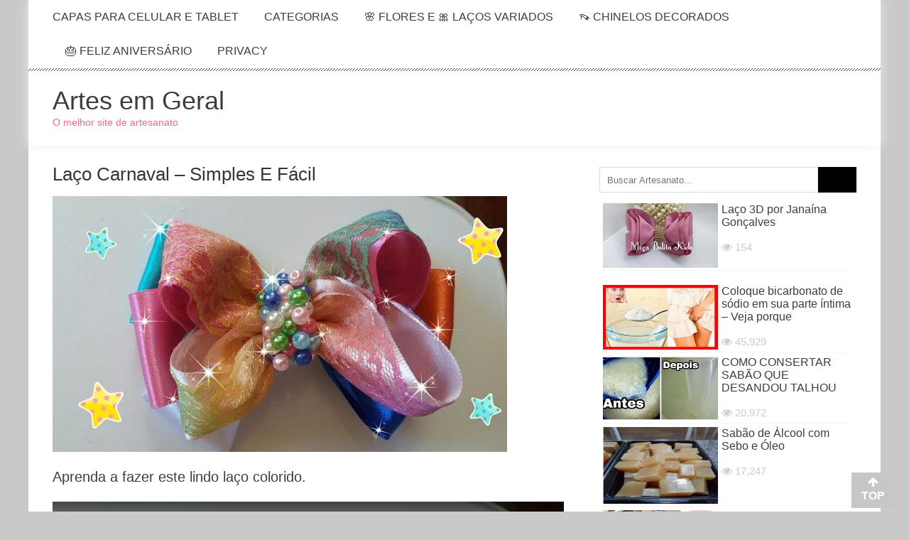

--- FILE ---
content_type: text/html; charset=UTF-8
request_url: https://artesemgeral.com/laco-carnaval-simples-e-facil/
body_size: 29602
content:
<!DOCTYPE html><html lang="pt-BR"><head><script data-no-optimize="1">var litespeed_docref=sessionStorage.getItem("litespeed_docref");litespeed_docref&&(Object.defineProperty(document,"referrer",{get:function(){return litespeed_docref}}),sessionStorage.removeItem("litespeed_docref"));</script> <meta charset="UTF-8" /><meta name="viewport" content="width=device-width, initial-scale=1" /><link rel="profile" href="http://gmpg.org/xfn/11" /><link rel="pingback" href="https://artesemgeral.com/xmlrpc.php" /><title>Laço Carnaval  &#8211; Simples e fácil &#8211; Artes em Geral</title><meta name='robots' content='max-image-preview:large' /><link rel='dns-prefetch' href='//www.googletagmanager.com' /><link rel='dns-prefetch' href='//fonts.googleapis.com' /><link rel='dns-prefetch' href='//pagead2.googlesyndication.com' /><link rel='dns-prefetch' href='//fundingchoicesmessages.google.com' /><link rel="alternate" type="application/rss+xml" title="Feed para Artes em Geral &raquo;" href="https://artesemgeral.com/feed/" /><link rel="alternate" type="application/rss+xml" title="Feed de comentários para Artes em Geral &raquo;" href="https://artesemgeral.com/comments/feed/" /><link rel="alternate" type="application/rss+xml" title="Feed de comentários para Artes em Geral &raquo; Laço Carnaval  &#8211; Simples e fácil" href="https://artesemgeral.com/laco-carnaval-simples-e-facil/feed/" /><link rel="alternate" title="oEmbed (JSON)" type="application/json+oembed" href="https://artesemgeral.com/wp-json/oembed/1.0/embed?url=https%3A%2F%2Fartesemgeral.com%2Flaco-carnaval-simples-e-facil%2F" /><link rel="alternate" title="oEmbed (XML)" type="text/xml+oembed" href="https://artesemgeral.com/wp-json/oembed/1.0/embed?url=https%3A%2F%2Fartesemgeral.com%2Flaco-carnaval-simples-e-facil%2F&#038;format=xml" /><meta name="p:domain_verify" content="fea0711916d0701aee375652f3ef57ea"/><meta property="og:app_id" content="171711723234364" /><meta property="og:title" content="Laço Carnaval  &#8211; Simples e fácil" /><meta name="description" content="Aprenda a fazer este lindo laço colorido."><meta property="og:type" content="article"/><meta property="og:description" content="Aprenda a fazer este lindo laço colorido."/><meta property="og:url" content="https://artesemgeral.com/laco-carnaval-simples-e-facil/"/><meta property="og:site_name" content="Artes em Geral"/><meta property="article:tag" content="Laços" /><meta property="article:section" content="Flores e Laços Variados" /><meta property="og:image" content="http://artesemgeral.com/wp-content/uploads/2018/01/THUMBvid7206.jpg"/><meta name="twitter:card" content="summary"/><meta name="twitter:description" content="Aprenda a fazer este lindo laço colorido."/><meta name="twitter:title" content="Laço Carnaval  &#8211; Simples e fácil"/><meta name="twitter:domain" content="Artes em Geral"/> <script type="application/ld+json">{
	  "@context": "http://schema.org", "@type": "CreativeWork",	  "name": "Laço Carnaval  &#8211; Simples e fácil",
	  "image": "http://artesemgeral.com/wp-content/uploads/2018/01/THUMBvid7206.jpg",
	  "author": {
		"@type": "Person",
		"name": "omar"
		// You can also include other properties like "url" or "sameAs" for the author
	  },
	  "description": "Aprenda a fazer este lindo laço colorido.",	  			  "aggregateRating": {
				"@type": "AggregateRating",
				"ratingValue": "5",
				"ratingCount": "4"
			  },	  "datePublished": "Publication Date in 2018-01-14T22:47:10+00:00",
	  "video": {
        "@type": "VideoObject",
        "name": "Laço Carnaval  &#8211; Simples e fácil",
        "description": "Aprenda a fazer este lindo laço colorido.",
        "thumbnailUrl": [			"https://i.ytimg.com/vi/gsGXDrnlUNQ/mqdefault.jpg",			"http://artesemgeral.com/wp-content/uploads/2018/01/THUMBvid7206.jpg"
         ],
        "contentUrl": "https://www.youtube.com/watch?v=gsGXDrnlUNQ",
        "embedUrl": "https://www.youtube.com/embed/gsGXDrnlUNQ",
		"uploadDate": "2018-01-14T22:47:10+00:00",
        "duration": "PT15M17S"      }
	  	}</script><script type="litespeed/javascript" data-src="https://ajax.googleapis.com/ajax/libs/jquery/1.12.4/jquery.min.js"></script><style id='wp-img-auto-sizes-contain-inline-css' type='text/css'>img:is([sizes=auto i],[sizes^="auto," i]){contain-intrinsic-size:3000px 1500px}
/*# sourceURL=wp-img-auto-sizes-contain-inline-css */</style><style id="litespeed-ccss">.fa{display:inline-block;font:normal normal normal 14px/1 FontAwesome;font-size:inherit;text-rendering:auto;-webkit-font-smoothing:antialiased;-moz-osx-font-smoothing:grayscale}.fa-search:before{content:"\f002"}.fa-thumbs-up:before{content:"\f164"}.fa-thumbs-down:before{content:"\f165"}ul{box-sizing:border-box}.entry-content{counter-reset:footnotes}:root{--wp--preset--font-size--normal:16px;--wp--preset--font-size--huge:42px}.screen-reader-text{clip:rect(1px,1px,1px,1px);word-wrap:normal!important;border:0;-webkit-clip-path:inset(50%);clip-path:inset(50%);height:1px;margin:-1px;overflow:hidden;padding:0;position:absolute;width:1px}body{--wp--preset--color--black:#000;--wp--preset--color--cyan-bluish-gray:#abb8c3;--wp--preset--color--white:#fff;--wp--preset--color--pale-pink:#f78da7;--wp--preset--color--vivid-red:#cf2e2e;--wp--preset--color--luminous-vivid-orange:#ff6900;--wp--preset--color--luminous-vivid-amber:#fcb900;--wp--preset--color--light-green-cyan:#7bdcb5;--wp--preset--color--vivid-green-cyan:#00d084;--wp--preset--color--pale-cyan-blue:#8ed1fc;--wp--preset--color--vivid-cyan-blue:#0693e3;--wp--preset--color--vivid-purple:#9b51e0;--wp--preset--gradient--vivid-cyan-blue-to-vivid-purple:linear-gradient(135deg,rgba(6,147,227,1) 0%,#9b51e0 100%);--wp--preset--gradient--light-green-cyan-to-vivid-green-cyan:linear-gradient(135deg,#7adcb4 0%,#00d082 100%);--wp--preset--gradient--luminous-vivid-amber-to-luminous-vivid-orange:linear-gradient(135deg,rgba(252,185,0,1) 0%,rgba(255,105,0,1) 100%);--wp--preset--gradient--luminous-vivid-orange-to-vivid-red:linear-gradient(135deg,rgba(255,105,0,1) 0%,#cf2e2e 100%);--wp--preset--gradient--very-light-gray-to-cyan-bluish-gray:linear-gradient(135deg,#eee 0%,#a9b8c3 100%);--wp--preset--gradient--cool-to-warm-spectrum:linear-gradient(135deg,#4aeadc 0%,#9778d1 20%,#cf2aba 40%,#ee2c82 60%,#fb6962 80%,#fef84c 100%);--wp--preset--gradient--blush-light-purple:linear-gradient(135deg,#ffceec 0%,#9896f0 100%);--wp--preset--gradient--blush-bordeaux:linear-gradient(135deg,#fecda5 0%,#fe2d2d 50%,#6b003e 100%);--wp--preset--gradient--luminous-dusk:linear-gradient(135deg,#ffcb70 0%,#c751c0 50%,#4158d0 100%);--wp--preset--gradient--pale-ocean:linear-gradient(135deg,#fff5cb 0%,#b6e3d4 50%,#33a7b5 100%);--wp--preset--gradient--electric-grass:linear-gradient(135deg,#caf880 0%,#71ce7e 100%);--wp--preset--gradient--midnight:linear-gradient(135deg,#020381 0%,#2874fc 100%);--wp--preset--font-size--small:13px;--wp--preset--font-size--medium:20px;--wp--preset--font-size--large:36px;--wp--preset--font-size--x-large:42px;--wp--preset--spacing--20:.44rem;--wp--preset--spacing--30:.67rem;--wp--preset--spacing--40:1rem;--wp--preset--spacing--50:1.5rem;--wp--preset--spacing--60:2.25rem;--wp--preset--spacing--70:3.38rem;--wp--preset--spacing--80:5.06rem;--wp--preset--shadow--natural:6px 6px 9px rgba(0,0,0,.2);--wp--preset--shadow--deep:12px 12px 50px rgba(0,0,0,.4);--wp--preset--shadow--sharp:6px 6px 0px rgba(0,0,0,.2);--wp--preset--shadow--outlined:6px 6px 0px -3px rgba(255,255,255,1),6px 6px rgba(0,0,0,1);--wp--preset--shadow--crisp:6px 6px 0px rgba(0,0,0,1)}.fa{display:inline-block;font:normal normal normal 14px/1 FontAwesome;font-size:inherit;text-rendering:auto;-webkit-font-smoothing:antialiased;-moz-osx-font-smoothing:grayscale}.fa-search:before{content:"\f002"}.fa-thumbs-up:before{content:"\f164"}.fa-thumbs-down:before{content:"\f165"}.logo-ad-wrapper{background-position:left top}.header-ad p{margin:0}#primary{width:65%}.video-control-panel{padding:15px 10px;background:#fff;border-radius:0 0 4px 4px;border:solid 1px #eaeaea;border-top:0 solid;margin-bottom:10px;position:relative}.row-tools{position:relative}.row-tools .span2{float:left;width:35%}.row-tools .span2 button{background-color:transparent;border:1px solid transparent;border-radius:4px;color:#888!important;display:inline-block;font-size:13px;font-weight:700;line-height:18px;padding:4px 6px;vertical-align:top}.row-tools .span2 button i{font-size:16px}.row-tools .span2 #rating-like{padding-left:10px}#vc-share-content{padding:10px;border-radius:3px;background:#f9f9f9;border:1px solid #e9e9e9;color:#3d3d3d;margin-bottom:20px;display:none}#vc-share-content a,#ratting-like-confirmation a{border-bottom:none}.row-fluid .panel-1{width:76%;float:left}.row-fluid .panel-2{width:23%;float:right;text-align:right}.like-panel{padding:8px 35px 8px 14px;display:none;box-shadow:0 1px 1px rgba(0,0,0,.05) inset;background:#f9f9f9;color:#3d3d3d;border-radius:3px;border:solid 1px #eaeaea;margin-bottom:10px;position:relative}button.close{position:relative;font-size:12px!important;line-height:20px;right:-28px;top:-5px;background:0 0;border:0 none;padding:0;float:right;text-shadow:0 1px 0 #fff;color:silver}.row-fluid{width:100%;line-height:0;display:table;clear:both}.social{float:left;display:block;width:23%;min-height:30px;box-sizing:border-box}b.facebook-icon{background-image:url('/wp-content/themes/accesspress-mag-child/images/sprite-social.png');width:32px;height:35px;display:inline-block;position:relative;background-repeat:no-repeat}b.twitter-icon{background-image:url('/wp-content/themes/accesspress-mag-child/images/sprite-social.png');width:32px;height:35px;display:inline-block;position:relative;background-repeat:no-repeat;background-position:-64px 0}b.google-icon{background-image:url('/wp-content/themes/accesspress-mag-child/images/sprite-social.png');width:32px;height:35px;display:inline-block;position:relative;background-repeat:no-repeat;background-position:-32px 0}.url-video{width:74%;box-sizing:border-box;display:block;float:left;margin-left:2%;min-height:30px}.input-url{font-size:0;margin-bottom:5px;white-space:nowrap}.input-url .add-on{border-radius:3px 0 0 3px;margin-right:-1px;background:#eee;vertical-align:top;border:1px solid #ccc;display:inline-block;font-size:14px;font-weight:400;line-height:24px;height:24px;min-width:16px;padding:0 5px;text-align:center;text-shadow:0 1px 0 #fff;width:auto}#share-video-link{display:inline-block;margin-left:0;float:none;box-size:border-box;min-height:24px;background:#fff;border:1px solid silver;border-radius:3px;margin-bottom:0;font-size:14px;position:relative;vertical-align:top;box-shadow:0 1px 1px rgba(0,0,0,.075) inset;color:#555;height:24px;line-height:24px;padding:0 6px;font-size:13px!important;font-weight:400;white-space:nowrap;width:91%}.span8{float:right;width:23%}.vc-views{color:#626262;display:block;float:right;padding:0;text-align:right}.vc-views strong{display:block;font-size:18px;font-weight:400;line-height:18px}.vc-views small{font-size:12px;text-transform:lowercase;color:#8d8d8d}.span8 .progress{height:2px;margin:0;padding:0}.progress{background-color:#f7f7f7;background-image:linear-gradient(to bottom,#f5f5f5,#f9f9f9);background-repeat:repeat-x;border-radius:4px;box-shadow:0 1px 2px rbg(0,0,0,.1) inset;overflow:hidden}.progress .bar{background-color:#0e90d2;background-repeat:repeat-x;box-shadow:0 -1px 0 rgba(0,0,0,.15) inset;box-sizing:border-box;color:#fff;float:left;font-size:12px;height:100%;text-align:center;width:0;background-image:linear-gradient(to bottom,#149bdf,#0480be)}.progress .bar-success{background:#acc95e}.progress .bar-danger{background-image:linear-gradient(to bottom,#ff8162,#eb613f)}.clear{clear:both}.video-control-panel .fa{color:#888}.entry-meta{display:none}.single-post .post_content{margin-top:0}.widget{margin:0 0 10px;padding-bottom:5px}.entry-meta .post-categories li a,button,.ak-search .search-form,.nav-toggle{background:#dc3522}.ak-search .search-form .search-submit{background:#842014}button{border-color:#dc3522}button{background:#dc3522;color:#fff!important}@media (max-width:1200px){body.boxed-layout{width:100%}}@media (max-width:1132px){.apmag-container{margin:0 auto;width:99%;padding:0 1%}.site-branding{width:30%}.ak-search .search-form{width:96%;margin-left:-48%}.ak-search .search-form .search-submit{-webkit-appearance:none;font-size:16px}.header-ad{width:69%}}@media (max-width:767px){.site-branding{float:none;margin-bottom:15px;padding-top:5px;text-align:center;width:100%}#site-navigation .search-icon{position:absolute;top:0}#site-navigation .search-icon{left:43px}.nav-wrapper .menu{display:none}.nav-wrapper .nav-toggle{display:block}#site-navigation .nav-wrapper{float:none;padding:0;text-align:right}.nav-wrapper .nav-toggle{display:inline-block;margin-top:6px}#site-navigation ul li{border-bottom:1px solid #3d3d3d;float:none;padding:5px 0;text-align:left}#site-navigation ul.sub-menu li:last-child{border:medium none}#site-navigation ul.sub-menu{display:none;position:static;opacity:1;visibility:visible;box-shadow:none;padding:0;width:100%}#site-navigation ul.sub-menu>li{padding-left:25px}#site-navigation ul.sub-menu li:after{position:absolute;left:12px;top:6px;content:"\f105";font-family:"FontAwesome"}#site-navigation ul li a{display:block}#primary{width:100%;float:none}.header-ad{width:100%;float:none}#site-navigation{position:relative!important}}@media (max-width:579px){.top-menu-wrapper{display:none}.single-post .entry-title{font-size:22px}.entry-meta .post-categories li{margin-bottom:5px}h1{font-size:30px}h2{font-size:26px}.header-ad{width:auto;float:none}}@media (max-width:480px){.ak-search .search-form .search-field{width:80%}.ak-search .search-form .search-submit{width:20%}}.gdpr_lightbox-hide{display:none}#moove_gdpr_cookie_info_bar .moove-gdpr-cookie-notice button.change-settings-button{padding:0;display:inline-block;border:none;box-shadow:none;background-color:transparent;color:inherit;text-decoration:underline;font-size:inherit;text-transform:inherit;font-weight:inherit;letter-spacing:inherit;line-height:inherit}#moove_gdpr_cookie_info_bar .gdpr-fbo-0{-ms-flex-order:1;order:1}.gdpr-sr-only{position:absolute;width:1px;height:1px;padding:0;margin:-1px;overflow:hidden;clip:rect(0,0,0,0);white-space:nowrap;border:0}#moove_gdpr_cookie_info_bar{content-visibility:auto}#moove_gdpr_cookie_info_bar .moove-gdpr-button-holder{display:-ms-flexbox;display:flex;-ms-flex-align:center;align-items:center}#moove_gdpr_cookie_modal .cookie-switch .cookie-slider{overflow:visible;box-shadow:1px 1px transparent}#moove_gdpr_cookie_modal{margin:0 auto;margin-top:0;min-height:60vh;font-family:Nunito,sans-serif;content-visibility:hidden}#moove_gdpr_cookie_modal span.tab-title{display:block}#moove_gdpr_cookie_modal button{letter-spacing:0;outline:none}#moove_gdpr_cookie_modal *{-webkit-font-smoothing:antialiased;-moz-osx-font-smoothing:grayscale;font-family:inherit}#moove_gdpr_cookie_modal .cookie-switch{position:relative;display:inline-block;width:50px;height:30px;padding:0}#moove_gdpr_cookie_modal .cookie-switch input{display:none}#moove_gdpr_cookie_modal .cookie-switch .cookie-slider{position:absolute;top:0;left:0;right:0;bottom:0;background-color:red;margin:0;padding:0}#moove_gdpr_cookie_modal .cookie-switch .cookie-slider:before{position:absolute;content:"";height:26px;width:26px;left:1px;bottom:1px;border:1px solid #f2f2f2;border-radius:50%;background-color:#fff;box-shadow:0 5px 15px 0 rgba(0,0,0,.25);display:block;box-sizing:content-box}#moove_gdpr_cookie_modal .cookie-switch .cookie-slider:after{content:attr(data-text-disabled);position:absolute;top:0;left:60px;font-weight:700;font-size:16px;line-height:30px;color:red;display:block;white-space:nowrap}#moove_gdpr_cookie_modal .cookie-switch .cookie-slider.cookie-round{border-radius:34px}#moove_gdpr_cookie_modal .cookie-switch .cookie-slider.cookie-round:before{border-radius:50%}#moove_gdpr_cookie_modal a,#moove_gdpr_cookie_modal button{outline:none;box-shadow:none;text-shadow:none}#moove_gdpr_cookie_modal .moove-gdpr-modal-content{color:#000;background-color:#fff;width:900px;width:80vw;max-width:1170px;min-height:600px;border-radius:10px;position:relative;margin:0 auto}#moove_gdpr_cookie_modal .moove-gdpr-modal-content .gdpr-cc-form-fieldset{background-color:transparent}#moove_gdpr_cookie_modal .moove-gdpr-modal-content.logo-position-left .moove-gdpr-company-logo-holder{text-align:left}#moove_gdpr_cookie_modal .moove-gdpr-modal-content.moove_gdpr_modal_theme_v1 .main-modal-content{display:-ms-flexbox;display:flex;-ms-flex-flow:column;flex-flow:column;height:100%}#moove_gdpr_cookie_modal .moove-gdpr-modal-content.moove_gdpr_modal_theme_v1 .moove-gdpr-modal-footer-content .moove-gdpr-button-holder button.mgbutton{margin:2px}#moove_gdpr_cookie_modal .moove-gdpr-modal-content .moove-gdpr-modal-close{position:absolute;text-decoration:none;top:-30px;right:-30px;display:block;width:60px;height:60px;line-height:60px;text-align:center;border-radius:50%;background:0 0;padding:0;z-index:99;margin:0;outline:none;box-shadow:none;border:none}#moove_gdpr_cookie_modal .moove-gdpr-modal-content .moove-gdpr-modal-close span.gdpr-icon{display:block;width:60px;height:60px;line-height:60px;font-size:48px;background-color:#0c4da2;border:1px solid #0c4da2;color:#fff;border-radius:50%}#moove_gdpr_cookie_modal .moove-gdpr-modal-content .moove-gdpr-company-logo-holder{padding:0;margin-bottom:30px}#moove_gdpr_cookie_modal .moove-gdpr-modal-content .moove-gdpr-company-logo-holder img{max-height:75px;max-width:70%;width:auto;display:inline-block}#moove_gdpr_cookie_modal .moove-gdpr-modal-content .moove-gdpr-tab-main span.tab-title{font-weight:700;font-size:28px;line-height:1.2;margin:0;padding:0;color:#000;margin-bottom:25px}#moove_gdpr_cookie_modal .moove-gdpr-modal-content .moove-gdpr-tab-main .moove-gdpr-tab-main-content{display:-ms-flexbox;display:flex;-ms-flex-flow:column;flex-flow:column;max-height:calc(100% - 155px);overflow-y:auto;padding-right:20px;padding-bottom:15px}#moove_gdpr_cookie_modal .moove-gdpr-modal-content .moove-gdpr-tab-main .moove-gdpr-tab-main-content p{font-weight:400;font-size:16px;line-height:1.4;margin-bottom:18px;margin-top:0;padding:0;color:#000}#moove_gdpr_cookie_modal .moove-gdpr-modal-content .moove-gdpr-tab-main .moove-gdpr-status-bar{padding:5px;margin-right:10px;margin-bottom:15px}#moove_gdpr_cookie_modal .moove-gdpr-modal-content .moove-gdpr-tab-main .moove-gdpr-status-bar .gdpr-cc-form-wrap,#moove_gdpr_cookie_modal .moove-gdpr-modal-content .moove-gdpr-tab-main .moove-gdpr-status-bar .gdpr-cc-form-wrap .gdpr-cc-form-fieldset{border:none;padding:0;margin:0;box-shadow:none}#moove_gdpr_cookie_modal .moove-gdpr-modal-content .moove-gdpr-modal-footer-content{display:-ms-flexbox;display:flex;-ms-flex-align:center;align-items:center;height:130px;position:absolute;left:0;bottom:0;width:100%;background-color:#f1f1f1;z-index:15;border-radius:5px}#moove_gdpr_cookie_modal .moove-gdpr-modal-content .moove-gdpr-modal-footer-content:before{content:"";position:absolute;bottom:130px;left:60px;right:60px;height:1px;display:block;background-color:#c9c8c8}#moove_gdpr_cookie_modal .moove-gdpr-modal-content .moove-gdpr-modal-footer-content .moove-gdpr-button-holder{width:calc(100% + 16px);display:-ms-flexbox;display:flex;padding:0 60px;-ms-flex-pack:justify;justify-content:space-between;margin:0 -2px;-ms-flex-wrap:wrap;flex-wrap:wrap}#moove_gdpr_cookie_modal .moove-gdpr-modal-content .moove-gdpr-modal-footer-content .moove-gdpr-button-holder button.mgbutton{margin:8px;text-decoration:none;border-radius:150px;color:#fff;padding:15px 10px;border:1px solid transparent;min-width:160px;text-align:center;text-transform:none;letter-spacing:0;font-weight:700;font-size:14px;line-height:20px}#moove_gdpr_cookie_modal .moove-gdpr-modal-content .moove-gdpr-modal-footer-content .moove-gdpr-button-holder button.mgbutton.moove-gdpr-modal-save-settings{color:#fff;display:none}#moove_gdpr_cookie_modal .moove-gdpr-modal-content .moove-gdpr-modal-left-content{width:40%;display:inline-block;float:left;padding:40px 60px;position:absolute;height:100%;top:0;box-shadow:0 0 30px 0 rgba(35,35,35,.1);background:#fff;z-index:10;left:0;border-top-left-radius:5px;border-bottom-left-radius:5px}#moove_gdpr_cookie_modal .moove-gdpr-modal-content .moove-gdpr-modal-left-content .moove-gdpr-branding-cnt{position:absolute;bottom:0;padding-bottom:30px;left:60px;right:60px}#moove_gdpr_cookie_modal .moove-gdpr-modal-content .moove-gdpr-modal-left-content .moove-gdpr-branding-cnt a{color:#000;font-weight:700;font-size:13px;letter-spacing:-.3px;padding:20px 0;position:relative;top:10px;text-decoration:none;display:block}#moove_gdpr_cookie_modal .moove-gdpr-modal-content .moove-gdpr-modal-left-content .moove-gdpr-branding-cnt a span{display:inline-block;text-decoration:underline}#moove_gdpr_cookie_modal .moove-gdpr-modal-content .moove-gdpr-modal-left-content #moove-gdpr-menu{padding:0;list-style:none;margin:0;z-index:12}#moove_gdpr_cookie_modal .moove-gdpr-modal-content .moove-gdpr-modal-left-content #moove-gdpr-menu li{margin:0;padding:0;list-style:none;margin-bottom:15px}#moove_gdpr_cookie_modal .moove-gdpr-modal-content .moove-gdpr-modal-left-content #moove-gdpr-menu li.menu-item-selected button{background-color:#fff;border-color:#f1f1f1;color:#000}#moove_gdpr_cookie_modal .moove-gdpr-modal-content .moove-gdpr-modal-left-content #moove-gdpr-menu li button{display:-ms-flexbox;display:flex;-ms-flex-align:center;align-items:center;font-weight:800;font-size:14px;text-decoration:none;text-transform:uppercase;background-color:#f1f1f1;border:1px solid #f1f1f1;line-height:1.1;padding:13px 20px;color:#0c4da2;width:100%;border-radius:5px;text-align:left;white-space:normal}#moove_gdpr_cookie_modal .moove-gdpr-modal-content .moove-gdpr-modal-left-content #moove-gdpr-menu li button span.gdpr-nav-tab-title{display:-ms-inline-flexbox;display:inline-flex;-ms-flex-align:center;align-items:center;width:calc(100% - 40px)}#moove_gdpr_cookie_modal .moove-gdpr-modal-content .moove-gdpr-modal-right-content{width:60%;display:inline-block;float:right;padding:40px 60px;position:absolute;top:0;height:auto;right:0;background-color:#f1f1f1;border-top-right-radius:5px;border-bottom-right-radius:5px}#moove_gdpr_cookie_modal .moove-gdpr-modal-content .moove-gdpr-tab-main .moove-gdpr-status-bar:after,.moove-clearfix:after{content:"";display:table;clear:both}#moove_gdpr_cookie_info_bar{position:fixed;bottom:0;left:0;width:100%;min-height:60px;max-height:400px;color:#fff;z-index:9900;background-color:#202020;border-top:1px solid #fff;font-family:Nunito,sans-serif}#moove_gdpr_cookie_info_bar *{font-family:inherit;-webkit-font-smoothing:antialiased;-moz-osx-font-smoothing:grayscale}#moove_gdpr_cookie_info_bar.moove-gdpr-info-bar-hidden{bottom:-400px}#moove_gdpr_cookie_info_bar.moove-gdpr-align-center{text-align:center}#moove_gdpr_cookie_info_bar.moove-gdpr-dark-scheme{background-color:#202020;border-top:1px solid #fff}#moove_gdpr_cookie_info_bar.moove-gdpr-dark-scheme .moove-gdpr-info-bar-container .moove-gdpr-info-bar-content p,#moove_gdpr_cookie_info_bar.moove-gdpr-dark-scheme p{color:#fff}#moove_gdpr_cookie_info_bar.moove-gdpr-dark-scheme .moove-gdpr-info-bar-container .moove-gdpr-info-bar-content button{text-decoration:underline;outline:none}#moove_gdpr_cookie_info_bar .moove-gdpr-info-bar-container{padding:10px 40px;position:static;display:inline-block}#moove_gdpr_cookie_info_bar .moove-gdpr-info-bar-container .moove-gdpr-info-bar-content{padding-left:30px;padding-right:30px;text-align:left;display:-ms-flexbox;display:flex;-ms-flex-align:center;align-items:center;width:100%}#moove_gdpr_cookie_info_bar .moove-gdpr-info-bar-container .moove-gdpr-info-bar-content p{margin:0;font-size:14px;line-height:18px;font-weight:700;padding-bottom:0;color:#fff}#moove_gdpr_cookie_info_bar .moove-gdpr-info-bar-container .moove-gdpr-info-bar-content button.mgbutton{font-size:14px;line-height:20px;color:#fff;font-weight:700;text-decoration:none;border-radius:150px;padding:8px 30px;border:none;display:inline-block;margin:3px 4px;white-space:nowrap;text-transform:none;letter-spacing:0}#moove_gdpr_cookie_info_bar .moove-gdpr-info-bar-container .moove-gdpr-info-bar-content .moove-gdpr-button-holder{padding-left:15px;padding-left:3vw}#moove_gdpr_cookie_info_bar *{box-sizing:border-box}@media (max-width:767px){#moove_gdpr_cookie_modal .moove-gdpr-modal-content .moove-gdpr-modal-left-content .moove-gdpr-branding-cnt a{font-size:10px;line-height:1.2}.gdpr-icon.moovegdpr-arrow-close:after,.gdpr-icon.moovegdpr-arrow-close:before{height:14px;top:calc(50% - 7px)}#moove_gdpr_cookie_info_bar .moove-gdpr-button-holder{-ms-flex-wrap:wrap;flex-wrap:wrap}#moove_gdpr_cookie_modal .moove-gdpr-modal-content{width:calc(100vw - 50px)}#moove_gdpr_cookie_modal .cookie-switch{width:40px;height:24px}#moove_gdpr_cookie_modal .cookie-switch .cookie-slider:before{height:20px;width:20px}#moove_gdpr_cookie_modal .moove-gdpr-modal-content.moove_gdpr_modal_theme_v1 .moove-gdpr-tab-main .moove-gdpr-tab-main-content{max-height:auto}#moove_gdpr_cookie_modal .moove-gdpr-modal-content{max-height:500px;max-height:90vh;min-height:auto}#moove_gdpr_cookie_modal .moove-gdpr-modal-content .cookie-switch .cookie-slider:after{font-weight:800;font-size:12px;line-height:30px;min-width:130px}#moove_gdpr_cookie_modal .moove-gdpr-modal-content .moove-gdpr-modal-close{position:absolute;top:-15px;right:-15px;display:block;width:30px;height:30px;line-height:30px;text-decoration:none}#moove_gdpr_cookie_modal .moove-gdpr-modal-content .moove-gdpr-modal-close span.gdpr-icon{width:30px;height:30px;line-height:30px;font-size:30px}#moove_gdpr_cookie_modal .moove-gdpr-modal-content .moove-gdpr-company-logo-holder{margin-bottom:15px}#moove_gdpr_cookie_modal .moove-gdpr-modal-content .moove-gdpr-modal-left-content{padding:10px;padding-top:30px;position:relative;top:0;left:0;text-align:center;min-height:140px;border-radius:0;border-top-left-radius:5px;border-top-right-radius:5px}#moove_gdpr_cookie_modal .moove-gdpr-modal-content .moove-gdpr-modal-left-content #moove-gdpr-menu{display:-ms-flexbox;display:flex;margin:0 -3px;-ms-flex-wrap:wrap;flex-wrap:wrap}#moove_gdpr_cookie_modal .moove-gdpr-modal-content .moove-gdpr-modal-left-content #moove-gdpr-menu li{list-style:none;margin-bottom:20px;display:-ms-inline-flexbox;display:inline-flex;margin:3px;-ms-flex:1;flex:1}#moove_gdpr_cookie_modal .moove-gdpr-modal-content .moove-gdpr-modal-left-content #moove-gdpr-menu li button{padding:5px}#moove_gdpr_cookie_modal .moove-gdpr-modal-content .moove-gdpr-modal-left-content #moove-gdpr-menu li button span.gdpr-nav-tab-title{font-size:8px;line-height:1.2}#moove_gdpr_cookie_modal .moove-gdpr-modal-content .moove-gdpr-modal-left-content .moove-gdpr-branding-cnt{top:3px;right:3px;left:auto;padding:0;bottom:auto;transform:scale(.8)}#moove_gdpr_cookie_modal .moove-gdpr-modal-content .moove-gdpr-modal-left-content .moove-gdpr-branding-cnt a{text-align:right}#moove_gdpr_cookie_modal .moove-gdpr-modal-content .moove-gdpr-modal-left-content .moove-gdpr-branding-cnt a span{display:block}#moove_gdpr_cookie_modal .moove-gdpr-modal-content .moove-gdpr-modal-right-content{width:100%;position:relative;padding:15px 10px;border-radius:0;border-bottom-left-radius:5px;border-bottom-right-radius:5px}#moove_gdpr_cookie_modal .moove-gdpr-modal-content .moove-gdpr-tab-main span.tab-title{font-weight:700;font-size:16px}#moove_gdpr_cookie_modal .moove-gdpr-modal-content .moove-gdpr-tab-main .moove-gdpr-status-bar{padding:0}#moove_gdpr_cookie_modal .moove-gdpr-modal-content .moove-gdpr-tab-main .moove-gdpr-tab-main-content{padding:0;position:relative;overflow:auto;max-height:calc(100% - 110px)}#moove_gdpr_cookie_modal .moove-gdpr-modal-content .moove-gdpr-tab-main .moove-gdpr-tab-main-content p{font-weight:400;font-size:14px;line-height:1.3}#moove_gdpr_cookie_modal .moove-gdpr-modal-content.moove_gdpr_modal_theme_v1 .moove-gdpr-tab-main{margin-bottom:55px}#moove_gdpr_cookie_modal .moove-gdpr-modal-content.moove_gdpr_modal_theme_v1 .moove-gdpr-tab-main .moove-gdpr-tab-main-content{height:100%;max-height:calc(90vh - 320px)}#moove_gdpr_cookie_modal .moove-gdpr-modal-content .moove-gdpr-modal-footer-content{height:70px}#moove_gdpr_cookie_modal .moove-gdpr-modal-content .moove-gdpr-modal-footer-content:before{left:10px;right:10px;bottom:70px}#moove_gdpr_cookie_modal .moove-gdpr-modal-content .moove-gdpr-modal-footer-content .moove-gdpr-button-holder{padding:0 10px}#moove_gdpr_cookie_modal .moove-gdpr-modal-content .moove-gdpr-modal-footer-content .moove-gdpr-button-holder button.mgbutton{margin:0;background-color:#fff;text-decoration:none;border-radius:150px;font-weight:700;font-size:12px;line-height:18px;padding:5px;border:1px solid #fff;color:#fff;min-width:110px;text-align:center;text-transform:none}#moove_gdpr_cookie_modal .moove-gdpr-modal-content .moove-gdpr-modal-left-content{width:100%}#moove_gdpr_cookie_modal .moove-gdpr-modal-content .moove-gdpr-modal-left-content .moove-gdpr-branding-cnt a{top:0;padding:5px 0}#moove_gdpr_cookie_modal .moove-gdpr-modal-content .moove-gdpr-company-logo-holder img{max-height:40px}#moove_gdpr_cookie_modal .moove-gdpr-modal-content .moove-gdpr-company-logo-holder{text-align:center}#moove_gdpr_cookie_info_bar .moove-gdpr-info-bar-container{padding:15px}#moove_gdpr_cookie_info_bar .moove-gdpr-info-bar-container .moove-gdpr-info-bar-content{padding-left:0;padding-right:0;display:block;min-height:auto}#moove_gdpr_cookie_info_bar .moove-gdpr-info-bar-container .moove-gdpr-info-bar-content .moove-gdpr-cookie-notice{padding-left:4px;margin-bottom:10px}#moove_gdpr_cookie_info_bar .moove-gdpr-info-bar-container .moove-gdpr-info-bar-content .moove-gdpr-button-holder{padding-left:0}#moove_gdpr_cookie_info_bar .moove-gdpr-info-bar-container .moove-gdpr-info-bar-content button.mgbutton{font-size:12px;font-weight:700;padding:5px 20px}.moove-gdpr-branding-cnt a{padding:10px 0}}@media (min-width:768px){#moove_gdpr_cookie_modal .moove-gdpr-modal-content.moove_gdpr_modal_theme_v1 .moove-gdpr-modal-right-content,#moove_gdpr_cookie_modal .moove-gdpr-modal-content.moove_gdpr_modal_theme_v1 .moove-gdpr-tab-content,#moove_gdpr_cookie_modal .moove-gdpr-modal-content.moove_gdpr_modal_theme_v1 .moove-gdpr-tab-main{height:100%}}@media (min-width:768px) and (max-width:999px){#moove_gdpr_cookie_modal .moove-gdpr-modal-content .moove-gdpr-modal-right-content{padding:30px 20px}#moove_gdpr_cookie_modal .moove-gdpr-modal-content .moove-gdpr-modal-footer-content{height:120px}#moove_gdpr_cookie_modal .moove-gdpr-modal-content .moove-gdpr-modal-footer-content .moove-gdpr-button-holder{padding:0 20px}#moove_gdpr_cookie_modal .moove-gdpr-modal-content .moove-gdpr-modal-footer-content:before{bottom:120px;left:20px;right:20px}#moove_gdpr_cookie_modal .moove-gdpr-modal-content .moove-gdpr-modal-left-content{padding:30px 20px}#moove_gdpr_cookie_modal .moove-gdpr-modal-content{min-height:620px;transform:scale(.75)}#moove_gdpr_cookie_modal .moove-gdpr-modal-content .moove-gdpr-modal-left-content .moove-gdpr-branding-cnt{left:20px;right:20px}#moove_gdpr_cookie_info_bar .moove-gdpr-info-bar-container .moove-gdpr-info-bar-content p{font-size:13px}#moove_gdpr_cookie_modal .moove-gdpr-modal-content .moove-gdpr-modal-left-content #moove-gdpr-menu li button{padding:10px 15px;font-weight:700;font-size:12px}#moove_gdpr_cookie_info_bar .moove-gdpr-info-bar-container .moove-gdpr-info-bar-content{padding-left:20px;padding-right:20px}#moove_gdpr_cookie_modal .moove-gdpr-modal-content .moove-gdpr-tab-main span.tab-title{font-weight:700;font-size:24px}#moove_gdpr_cookie_info_bar .moove-gdpr-info-bar-container{padding:10px 20px}#moove_gdpr_cookie_modal .moove-gdpr-modal-content .moove-gdpr-modal-footer-content .moove-gdpr-button-holder button.mgbutton{min-width:auto;padding:7px 15px;font-size:13px;margin:4px 8px}}@media (min-width:1000px) and (max-width:1300px){#moove_gdpr_cookie_modal .moove-gdpr-modal-content .moove-gdpr-modal-right-content{padding:40px 30px}#moove_gdpr_cookie_modal .moove-gdpr-modal-content .moove-gdpr-modal-footer-content{height:120px}#moove_gdpr_cookie_modal .moove-gdpr-modal-content .moove-gdpr-modal-footer-content .moove-gdpr-button-holder{padding:0 30px}#moove_gdpr_cookie_modal .moove-gdpr-modal-content .moove-gdpr-modal-footer-content:before{bottom:120px;left:30px;right:30px}#moove_gdpr_cookie_modal .moove-gdpr-modal-content .moove-gdpr-modal-left-content .moove-gdpr-branding-cnt{left:30px;right:30px}#moove_gdpr_cookie_modal .moove-gdpr-modal-content .moove-gdpr-modal-left-content{padding:30px}#moove_gdpr_cookie_modal .moove-gdpr-modal-content{min-width:700px}#moove_gdpr_cookie_modal .moove-gdpr-modal-content .moove-gdpr-modal-footer-content .moove-gdpr-button-holder button.mgbutton{min-width:auto;padding:10px 30px;margin-left:8px;margin-right:8px}}@media (min-width:768px) and (max-height:700px){#moove_gdpr_cookie_modal .moove-gdpr-modal-content{min-height:600px;transform:scale(.7)}}@media (-ms-high-contrast:none),screen and (-ms-high-contrast:active){#moove_gdpr_cookie_info_bar .moove-gdpr-info-bar-container .moove-gdpr-info-bar-content{display:block;max-width:100%;text-align:center}#moove_gdpr_cookie_info_bar .moove-gdpr-info-bar-container .moove-gdpr-info-bar-content .moove-gdpr-button-holder{margin-top:10px}#moove_gdpr_cookie_modal .moove-gdpr-modal-content .moove-gdpr-tab-main .moove-gdpr-tab-main-content{display:block;max-width:100%}#moove_gdpr_cookie_modal .moove-gdpr-modal-content .moove-gdpr-modal-left-content #moove-gdpr-menu li button span{display:block}}@media (-ms-high-contrast:active),(-ms-high-contrast:none){#moove_gdpr_cookie_info_bar .moove-gdpr-info-bar-container .moove-gdpr-info-bar-content{display:block;max-width:100%;text-align:center}#moove_gdpr_cookie_info_bar .moove-gdpr-info-bar-container .moove-gdpr-info-bar-content .moove-gdpr-button-holder{margin-top:10px}#moove_gdpr_cookie_modal .moove-gdpr-modal-content .moove-gdpr-tab-main .moove-gdpr-tab-main-content{display:block;max-width:100%}#moove_gdpr_cookie_modal .moove-gdpr-modal-content .moove-gdpr-modal-left-content #moove-gdpr-menu li button span{display:block}}.gdpr-icon.moovegdpr-arrow-close{position:relative}.gdpr-icon.moovegdpr-arrow-close:after,.gdpr-icon.moovegdpr-arrow-close:before{position:absolute;content:" ";height:24px;width:1px;top:calc(50% - 12px);background-color:currentColor}.gdpr-icon.moovegdpr-arrow-close:before{transform:rotate(45deg)}.gdpr-icon.moovegdpr-arrow-close:after{transform:rotate(-45deg)}@media (max-width:767px){.gdpr-icon.moovegdpr-arrow-close:after,.gdpr-icon.moovegdpr-arrow-close:before{height:14px;top:calc(50% - 7px)}#moove_gdpr_cookie_modal .moove-gdpr-modal-content{display:-ms-flexbox;display:flex;-ms-flex-wrap:wrap;flex-wrap:wrap}#moove_gdpr_cookie_modal .moove-gdpr-modal-content.moove_gdpr_modal_theme_v1 .moove-gdpr-tab-main .moove-gdpr-tab-main-content{height:auto}#moove_gdpr_cookie_modal .moove-gdpr-modal-content .moove-gdpr-modal-footer-content{display:-ms-flexbox;display:flex;padding:5px 0;-ms-flex-wrap:wrap;flex-wrap:wrap}#moove_gdpr_cookie_modal .moove-gdpr-modal-content .moove-gdpr-modal-footer-content .moove-gdpr-button-holder{display:-ms-flexbox;display:flex;-ms-flex-align:center;align-items:center;-ms-flex-pack:justify;justify-content:space-between;margin-bottom:10px}#moove_gdpr_cookie_modal .moove-gdpr-modal-content .moove-gdpr-modal-footer-content .moove-gdpr-button-holder button.mgbutton{min-width:auto;padding:5px 15px}#moove_gdpr_cookie_modal .moove-gdpr-modal-content.moove_gdpr_modal_theme_v1 .moove-gdpr-modal-left-content #moove-gdpr-menu{display:none}#moove_gdpr_cookie_modal .moove-gdpr-modal-content .moove-gdpr-modal-left-content{min-height:auto}#moove_gdpr_cookie_modal .moove-gdpr-modal-content.moove_gdpr_modal_theme_v1 .main-modal-content .moove-gdpr-tab-main{display:block!important;min-height:auto;max-height:100%;margin-bottom:0}#moove_gdpr_cookie_modal .moove-gdpr-modal-content.moove_gdpr_modal_theme_v1 .main-modal-content .moove-gdpr-tab-content{margin-bottom:80px;max-height:50vh;overflow:auto}#moove_gdpr_cookie_modal .moove-gdpr-modal-content.moove_gdpr_modal_theme_v1 .main-modal-content #strict-necessary-cookies .tab-title{padding:10px;background-color:#fff;border:1px solid #fff;display:block;margin:10px 0 0;border-radius:5px;position:relative;padding-left:30px}#moove_gdpr_cookie_modal .moove-gdpr-modal-content.moove_gdpr_modal_theme_v1 .main-modal-content #strict-necessary-cookies .tab-title:before{content:"3A";position:absolute;left:0;top:0;bottom:2px;font-size:24px;color:currentColor;width:30px;display:-ms-flexbox;display:flex;-ms-flex-align:center;align-items:center;-ms-flex-pack:center;justify-content:center;line-height:1;font-family:Georgia,serif}#moove_gdpr_cookie_modal .moove-gdpr-modal-content.moove_gdpr_modal_theme_v1 .main-modal-content #strict-necessary-cookies .moove-gdpr-tab-main-content{display:none;padding:10px;background-color:#fff}}@media (max-width:350px){#moove_gdpr_cookie_modal .moove-gdpr-modal-content .moove-gdpr-modal-footer-content .moove-gdpr-button-holder button.mgbutton{padding:3px 12px}}#moove_gdpr_cookie_modal,#moove_gdpr_cookie_info_bar{font-family:Nunito,sans-serif}#moove_gdpr_cookie_info_bar .moove-gdpr-info-bar-container .moove-gdpr-info-bar-content button.mgbutton{background-color:#0c4da2}#moove_gdpr_cookie_modal .moove-gdpr-modal-content .moove-gdpr-modal-footer-content .moove-gdpr-button-holder button.mgbutton{background-color:#0c4da2;border-color:#0c4da2}#moove_gdpr_cookie_modal .moove-gdpr-modal-content .moove-gdpr-modal-close span.gdpr-icon{background-color:#0c4da2;border:1px solid #0c4da2}#moove_gdpr_cookie_modal .moove-gdpr-modal-content .moove-gdpr-modal-left-content #moove-gdpr-menu li button{color:#0c4da2}#moove_gdpr_cookie_modal.gdpr_lightbox-hide{display:none}.site-description{color:#f26594}body.custom-background{background-color:#c9c9c9}</style><link rel="preload" data-asynced="1" data-optimized="2" as="style" onload="this.onload=null;this.rel='stylesheet'" href="https://artesemgeral.com/wp-content/litespeed/css/796ff21bb9ed47270885761d4f2ed61d.css?ver=cfa35" /><script data-optimized="1" type="litespeed/javascript" data-src="https://artesemgeral.com/wp-content/plugins/litespeed-cache/assets/js/css_async.min.js"></script> <style id='global-styles-inline-css' type='text/css'>:root{--wp--preset--aspect-ratio--square: 1;--wp--preset--aspect-ratio--4-3: 4/3;--wp--preset--aspect-ratio--3-4: 3/4;--wp--preset--aspect-ratio--3-2: 3/2;--wp--preset--aspect-ratio--2-3: 2/3;--wp--preset--aspect-ratio--16-9: 16/9;--wp--preset--aspect-ratio--9-16: 9/16;--wp--preset--color--black: #000000;--wp--preset--color--cyan-bluish-gray: #abb8c3;--wp--preset--color--white: #ffffff;--wp--preset--color--pale-pink: #f78da7;--wp--preset--color--vivid-red: #cf2e2e;--wp--preset--color--luminous-vivid-orange: #ff6900;--wp--preset--color--luminous-vivid-amber: #fcb900;--wp--preset--color--light-green-cyan: #7bdcb5;--wp--preset--color--vivid-green-cyan: #00d084;--wp--preset--color--pale-cyan-blue: #8ed1fc;--wp--preset--color--vivid-cyan-blue: #0693e3;--wp--preset--color--vivid-purple: #9b51e0;--wp--preset--gradient--vivid-cyan-blue-to-vivid-purple: linear-gradient(135deg,rgb(6,147,227) 0%,rgb(155,81,224) 100%);--wp--preset--gradient--light-green-cyan-to-vivid-green-cyan: linear-gradient(135deg,rgb(122,220,180) 0%,rgb(0,208,130) 100%);--wp--preset--gradient--luminous-vivid-amber-to-luminous-vivid-orange: linear-gradient(135deg,rgb(252,185,0) 0%,rgb(255,105,0) 100%);--wp--preset--gradient--luminous-vivid-orange-to-vivid-red: linear-gradient(135deg,rgb(255,105,0) 0%,rgb(207,46,46) 100%);--wp--preset--gradient--very-light-gray-to-cyan-bluish-gray: linear-gradient(135deg,rgb(238,238,238) 0%,rgb(169,184,195) 100%);--wp--preset--gradient--cool-to-warm-spectrum: linear-gradient(135deg,rgb(74,234,220) 0%,rgb(151,120,209) 20%,rgb(207,42,186) 40%,rgb(238,44,130) 60%,rgb(251,105,98) 80%,rgb(254,248,76) 100%);--wp--preset--gradient--blush-light-purple: linear-gradient(135deg,rgb(255,206,236) 0%,rgb(152,150,240) 100%);--wp--preset--gradient--blush-bordeaux: linear-gradient(135deg,rgb(254,205,165) 0%,rgb(254,45,45) 50%,rgb(107,0,62) 100%);--wp--preset--gradient--luminous-dusk: linear-gradient(135deg,rgb(255,203,112) 0%,rgb(199,81,192) 50%,rgb(65,88,208) 100%);--wp--preset--gradient--pale-ocean: linear-gradient(135deg,rgb(255,245,203) 0%,rgb(182,227,212) 50%,rgb(51,167,181) 100%);--wp--preset--gradient--electric-grass: linear-gradient(135deg,rgb(202,248,128) 0%,rgb(113,206,126) 100%);--wp--preset--gradient--midnight: linear-gradient(135deg,rgb(2,3,129) 0%,rgb(40,116,252) 100%);--wp--preset--font-size--small: 13px;--wp--preset--font-size--medium: 20px;--wp--preset--font-size--large: 36px;--wp--preset--font-size--x-large: 42px;--wp--preset--spacing--20: 0.44rem;--wp--preset--spacing--30: 0.67rem;--wp--preset--spacing--40: 1rem;--wp--preset--spacing--50: 1.5rem;--wp--preset--spacing--60: 2.25rem;--wp--preset--spacing--70: 3.38rem;--wp--preset--spacing--80: 5.06rem;--wp--preset--shadow--natural: 6px 6px 9px rgba(0, 0, 0, 0.2);--wp--preset--shadow--deep: 12px 12px 50px rgba(0, 0, 0, 0.4);--wp--preset--shadow--sharp: 6px 6px 0px rgba(0, 0, 0, 0.2);--wp--preset--shadow--outlined: 6px 6px 0px -3px rgb(255, 255, 255), 6px 6px rgb(0, 0, 0);--wp--preset--shadow--crisp: 6px 6px 0px rgb(0, 0, 0);}:where(.is-layout-flex){gap: 0.5em;}:where(.is-layout-grid){gap: 0.5em;}body .is-layout-flex{display: flex;}.is-layout-flex{flex-wrap: wrap;align-items: center;}.is-layout-flex > :is(*, div){margin: 0;}body .is-layout-grid{display: grid;}.is-layout-grid > :is(*, div){margin: 0;}:where(.wp-block-columns.is-layout-flex){gap: 2em;}:where(.wp-block-columns.is-layout-grid){gap: 2em;}:where(.wp-block-post-template.is-layout-flex){gap: 1.25em;}:where(.wp-block-post-template.is-layout-grid){gap: 1.25em;}.has-black-color{color: var(--wp--preset--color--black) !important;}.has-cyan-bluish-gray-color{color: var(--wp--preset--color--cyan-bluish-gray) !important;}.has-white-color{color: var(--wp--preset--color--white) !important;}.has-pale-pink-color{color: var(--wp--preset--color--pale-pink) !important;}.has-vivid-red-color{color: var(--wp--preset--color--vivid-red) !important;}.has-luminous-vivid-orange-color{color: var(--wp--preset--color--luminous-vivid-orange) !important;}.has-luminous-vivid-amber-color{color: var(--wp--preset--color--luminous-vivid-amber) !important;}.has-light-green-cyan-color{color: var(--wp--preset--color--light-green-cyan) !important;}.has-vivid-green-cyan-color{color: var(--wp--preset--color--vivid-green-cyan) !important;}.has-pale-cyan-blue-color{color: var(--wp--preset--color--pale-cyan-blue) !important;}.has-vivid-cyan-blue-color{color: var(--wp--preset--color--vivid-cyan-blue) !important;}.has-vivid-purple-color{color: var(--wp--preset--color--vivid-purple) !important;}.has-black-background-color{background-color: var(--wp--preset--color--black) !important;}.has-cyan-bluish-gray-background-color{background-color: var(--wp--preset--color--cyan-bluish-gray) !important;}.has-white-background-color{background-color: var(--wp--preset--color--white) !important;}.has-pale-pink-background-color{background-color: var(--wp--preset--color--pale-pink) !important;}.has-vivid-red-background-color{background-color: var(--wp--preset--color--vivid-red) !important;}.has-luminous-vivid-orange-background-color{background-color: var(--wp--preset--color--luminous-vivid-orange) !important;}.has-luminous-vivid-amber-background-color{background-color: var(--wp--preset--color--luminous-vivid-amber) !important;}.has-light-green-cyan-background-color{background-color: var(--wp--preset--color--light-green-cyan) !important;}.has-vivid-green-cyan-background-color{background-color: var(--wp--preset--color--vivid-green-cyan) !important;}.has-pale-cyan-blue-background-color{background-color: var(--wp--preset--color--pale-cyan-blue) !important;}.has-vivid-cyan-blue-background-color{background-color: var(--wp--preset--color--vivid-cyan-blue) !important;}.has-vivid-purple-background-color{background-color: var(--wp--preset--color--vivid-purple) !important;}.has-black-border-color{border-color: var(--wp--preset--color--black) !important;}.has-cyan-bluish-gray-border-color{border-color: var(--wp--preset--color--cyan-bluish-gray) !important;}.has-white-border-color{border-color: var(--wp--preset--color--white) !important;}.has-pale-pink-border-color{border-color: var(--wp--preset--color--pale-pink) !important;}.has-vivid-red-border-color{border-color: var(--wp--preset--color--vivid-red) !important;}.has-luminous-vivid-orange-border-color{border-color: var(--wp--preset--color--luminous-vivid-orange) !important;}.has-luminous-vivid-amber-border-color{border-color: var(--wp--preset--color--luminous-vivid-amber) !important;}.has-light-green-cyan-border-color{border-color: var(--wp--preset--color--light-green-cyan) !important;}.has-vivid-green-cyan-border-color{border-color: var(--wp--preset--color--vivid-green-cyan) !important;}.has-pale-cyan-blue-border-color{border-color: var(--wp--preset--color--pale-cyan-blue) !important;}.has-vivid-cyan-blue-border-color{border-color: var(--wp--preset--color--vivid-cyan-blue) !important;}.has-vivid-purple-border-color{border-color: var(--wp--preset--color--vivid-purple) !important;}.has-vivid-cyan-blue-to-vivid-purple-gradient-background{background: var(--wp--preset--gradient--vivid-cyan-blue-to-vivid-purple) !important;}.has-light-green-cyan-to-vivid-green-cyan-gradient-background{background: var(--wp--preset--gradient--light-green-cyan-to-vivid-green-cyan) !important;}.has-luminous-vivid-amber-to-luminous-vivid-orange-gradient-background{background: var(--wp--preset--gradient--luminous-vivid-amber-to-luminous-vivid-orange) !important;}.has-luminous-vivid-orange-to-vivid-red-gradient-background{background: var(--wp--preset--gradient--luminous-vivid-orange-to-vivid-red) !important;}.has-very-light-gray-to-cyan-bluish-gray-gradient-background{background: var(--wp--preset--gradient--very-light-gray-to-cyan-bluish-gray) !important;}.has-cool-to-warm-spectrum-gradient-background{background: var(--wp--preset--gradient--cool-to-warm-spectrum) !important;}.has-blush-light-purple-gradient-background{background: var(--wp--preset--gradient--blush-light-purple) !important;}.has-blush-bordeaux-gradient-background{background: var(--wp--preset--gradient--blush-bordeaux) !important;}.has-luminous-dusk-gradient-background{background: var(--wp--preset--gradient--luminous-dusk) !important;}.has-pale-ocean-gradient-background{background: var(--wp--preset--gradient--pale-ocean) !important;}.has-electric-grass-gradient-background{background: var(--wp--preset--gradient--electric-grass) !important;}.has-midnight-gradient-background{background: var(--wp--preset--gradient--midnight) !important;}.has-small-font-size{font-size: var(--wp--preset--font-size--small) !important;}.has-medium-font-size{font-size: var(--wp--preset--font-size--medium) !important;}.has-large-font-size{font-size: var(--wp--preset--font-size--large) !important;}.has-x-large-font-size{font-size: var(--wp--preset--font-size--x-large) !important;}
/*# sourceURL=global-styles-inline-css */</style><style id='classic-theme-styles-inline-css' type='text/css'>/*! This file is auto-generated */
.wp-block-button__link{color:#fff;background-color:#32373c;border-radius:9999px;box-shadow:none;text-decoration:none;padding:calc(.667em + 2px) calc(1.333em + 2px);font-size:1.125em}.wp-block-file__button{background:#32373c;color:#fff;text-decoration:none}
/*# sourceURL=/wp-includes/css/classic-themes.min.css */</style><style id='accesspress-mag-style-inline-css' type='text/css'>.ticker-title,
                    .big-image-overlay i,
                    #back-top:hover,
                    .bread-you,
                    .entry-meta .post-categories li a,
                    .error404 .error-num .num,
                    .bttn:hover,
                    button,
                    input[type="button"]:hover,
                    input[type="reset"]:hover,
                    input[type="submit"]:hover,
                    .ak-search .search-form,
                    .nav-toggle{
					   background: #dc3522;
					}
                    .ak-search .search-form .search-submit,
                    .ak-search .search-form .search-submit:hover{
                         background: #842014;
                    }
                    #site-navigation ul li:hover > a,
                    #site-navigation ul li.current-menu-item > a,
                    #site-navigation ul li.current-menu-ancestor > a,
                    .search-icon > i:hover,
                    .block-poston a:hover,
                    .block-post-wrapper .post-title a:hover,
                    .random-posts-wrapper .post-title a:hover,
                    .sidebar-posts-wrapper .post-title a:hover,
                    .review-posts-wrapper .single-review .post-title a:hover,
                    .latest-single-post a:hover,
                    #top-navigation .menu li a:hover,
                    #top-navigation .menu li.current-menu-item > a,
                    #top-navigation .menu li.current-menu-ancestor > a,
                    #footer-navigation ul li a:hover,
                    #footer-navigation ul li.current-menu-item > a,
                    #footer-navigation ul li.current-menu-ancestor > a,
                    #top-right-navigation .menu li a:hover,
                    #top-right-navigation .menu li.current-menu-item > a,
                    #top-right-navigation .menu li.current-menu-ancestor > a,
                    #accesspres-mag-breadcrumbs .ak-container > .current,
                    .entry-footer a:hover,
                    .oops,
                    .error404 .not_found,
                    #cancel-comment-reply-link:before,
                    #cancel-comment-reply-link,
                    .random-post a:hover,
                    .byline a, .byline a:hover, .byline a:focus, .byline a:active,
                    .widget ul li:hover a, .widget ul li:hover:before,
                    .site-info a, .site-info a:hover, .site-info a:focus, .site-info a:active{
                        color: #dc3522;
                    }
                    #site-navigation ul.menu > li:hover > a:after,
                    #site-navigation ul.menu > li.current-menu-item > a:after,
                    #site-navigation ul.menu > li.current-menu-ancestor > a:after,
                    #site-navigation ul.sub-menu li:hover,
                    #site-navigation ul.sub-menu li.current-menu-item,
                    #site-navigation ul.sub-menu li.current-menu-ancestor,
                    .navigation .nav-links a,
                    .bttn,
                    button, input[type="button"],
                    input[type="reset"],
                    input[type="submit"]{
                        border-color: #dc3522;
                    }
                    .ticker-title:before,
                    .bread-you:after{
					   border-left-color: #dc3522;
					}
                    @media (max-width: 767px){
                        .sub-toggle{
                            background: #dc3522 !important;
                        }

                        #site-navigation ul li:hover, #site-navigation ul.menu > li.current-menu-item, #site-navigation ul.menu > li.current-menu-ancestor{
                            border-color: #dc3522 !important;
                        }
                    }
/*# sourceURL=accesspress-mag-style-inline-css */</style> <script type="litespeed/javascript" data-src="https://artesemgeral.com/wp-includes/js/jquery/jquery.min.js" id="jquery-core-js"></script> 
 <script type="litespeed/javascript" data-src="https://www.googletagmanager.com/gtag/js?id=GT-MBH3MZW" id="google_gtagjs-js"></script> <script id="google_gtagjs-js-after" type="litespeed/javascript">window.dataLayer=window.dataLayer||[];function gtag(){dataLayer.push(arguments)}
gtag("set","linker",{"domains":["artesemgeral.com"]});gtag("js",new Date());gtag("set","developer_id.dZTNiMT",!0);gtag("config","GT-MBH3MZW",{"googlesitekit_post_date":"20180114","googlesitekit_post_categories":"Flores e La\u00e7os Variados"})</script> <link rel="https://api.w.org/" href="https://artesemgeral.com/wp-json/" /><link rel="alternate" title="JSON" type="application/json" href="https://artesemgeral.com/wp-json/wp/v2/posts/7206" /><link rel="EditURI" type="application/rsd+xml" title="RSD" href="https://artesemgeral.com/xmlrpc.php?rsd" /><meta name="generator" content="WordPress 6.9" /><link rel="canonical" href="https://artesemgeral.com/laco-carnaval-simples-e-facil/" /><link rel='shortlink' href='https://artesemgeral.com/?p=7206' /><meta name="generator" content="Site Kit by Google 1.170.0" /> <script type="litespeed/javascript">jQuery(function($){if($('body').hasClass('rtl')){var directionClass='rtl'}else{var directionClass='ltr'}
$("#homeslider").bxSlider({mode:'horizontal',controls:!1,pager:!1,pause:6000,speed:1500,auto:!1});$("#homeslider-mobile").bxSlider({mode:'horizontal',controls:!1,pager:!1,pause:6000,speed:1000,auto:!1})})</script> <meta name="google-adsense-platform-account" content="ca-host-pub-2644536267352236"><meta name="google-adsense-platform-domain" content="sitekit.withgoogle.com">
<style type="text/css">.site-title a,
		.site-description {
			color: #f26594;
		}</style><style type="text/css" id="custom-background-css">body.custom-background { background-color: #c9c9c9; }</style> <script type="litespeed/javascript">(function(w,d,s,l,i){w[l]=w[l]||[];w[l].push({'gtm.start':new Date().getTime(),event:'gtm.js'});var f=d.getElementsByTagName(s)[0],j=d.createElement(s),dl=l!='dataLayer'?'&l='+l:'';j.async=!0;j.src='https://www.googletagmanager.com/gtm.js?id='+i+dl;f.parentNode.insertBefore(j,f)})(window,document,'script','dataLayer','GTM-P33QQMJ')</script>  <script type="litespeed/javascript" data-src="https://pagead2.googlesyndication.com/pagead/js/adsbygoogle.js?client=ca-pub-3638012419566489&amp;host=ca-host-pub-2644536267352236" crossorigin="anonymous"></script>  <script type="litespeed/javascript" data-src="https://fundingchoicesmessages.google.com/i/pub-3638012419566489?ers=1" nonce="AQ-3JhugNsA7Y2kD8Vf2XQ"></script><script nonce="AQ-3JhugNsA7Y2kD8Vf2XQ" type="litespeed/javascript">(function(){function signalGooglefcPresent(){if(!window.frames.googlefcPresent){if(document.body){const iframe=document.createElement('iframe');iframe.style='width: 0; height: 0; border: none; z-index: -1000; left: -1000px; top: -1000px;';iframe.style.display='none';iframe.name='googlefcPresent';document.body.appendChild(iframe)}else{setTimeout(signalGooglefcPresent,0)}}}signalGooglefcPresent()})()</script>  <script type="litespeed/javascript">(function(){'use strict';function aa(a){var b=0;return function(){return b<a.length?{done:!1,value:a[b++]}:{done:!0}}}var ba="function"==typeof Object.defineProperties?Object.defineProperty:function(a,b,c){if(a==Array.prototype||a==Object.prototype)return a;a[b]=c.value;return a};function ea(a){a=["object"==typeof globalThis&&globalThis,a,"object"==typeof window&&window,"object"==typeof self&&self,"object"==typeof global&&global];for(var b=0;b<a.length;++b){var c=a[b];if(c&&c.Math==Math)return c}throw Error("Cannot find global object");}var fa=ea(this);function ha(a,b){if(b)a:{var c=fa;a=a.split(".");for(var d=0;d<a.length-1;d++){var e=a[d];if(!(e in c))break a;c=c[e]}a=a[a.length-1];d=c[a];b=b(d);b!=d&&null!=b&&ba(c,a,{configurable:!0,writable:!0,value:b})}}
var ia="function"==typeof Object.create?Object.create:function(a){function b(){}b.prototype=a;return new b},l;if("function"==typeof Object.setPrototypeOf)l=Object.setPrototypeOf;else{var m;a:{var ja={a:!0},ka={};try{ka.__proto__=ja;m=ka.a;break a}catch(a){}m=!1}l=m?function(a,b){a.__proto__=b;if(a.__proto__!==b)throw new TypeError(a+" is not extensible");return a}:null}var la=l;function n(a,b){a.prototype=ia(b.prototype);a.prototype.constructor=a;if(la)la(a,b);else for(var c in b)if("prototype"!=c)if(Object.defineProperties){var d=Object.getOwnPropertyDescriptor(b,c);d&&Object.defineProperty(a,c,d)}else a[c]=b[c];a.A=b.prototype}function ma(){for(var a=Number(this),b=[],c=a;c<arguments.length;c++)b[c-a]=arguments[c];return b}
var na="function"==typeof Object.assign?Object.assign:function(a,b){for(var c=1;c<arguments.length;c++){var d=arguments[c];if(d)for(var e in d)Object.prototype.hasOwnProperty.call(d,e)&&(a[e]=d[e])}return a};ha("Object.assign",function(a){return a||na});var p=this||self;function q(a){return a};var t,u;a:{for(var oa=["CLOSURE_FLAGS"],v=p,x=0;x<oa.length;x++)if(v=v[oa[x]],null==v){u=null;break a}u=v}var pa=u&&u[610401301];t=null!=pa?pa:!1;var z,qa=p.navigator;z=qa?qa.userAgentData||null:null;function A(a){return t?z?z.brands.some(function(b){return(b=b.brand)&&-1!=b.indexOf(a)}):!1:!1}function B(a){var b;a:{if(b=p.navigator)if(b=b.userAgent)break a;b=""}return-1!=b.indexOf(a)};function C(){return t?!!z&&0<z.brands.length:!1}function D(){return C()?A("Chromium"):(B("Chrome")||B("CriOS"))&&!(C()?0:B("Edge"))||B("Silk")};var ra=C()?!1:B("Trident")||B("MSIE");!B("Android")||D();D();B("Safari")&&(D()||(C()?0:B("Coast"))||(C()?0:B("Opera"))||(C()?0:B("Edge"))||(C()?A("Microsoft Edge"):B("Edg/"))||C()&&A("Opera"));var sa={},E=null;var ta="undefined"!==typeof Uint8Array,ua=!ra&&"function"===typeof btoa;var F="function"===typeof Symbol&&"symbol"===typeof Symbol()?Symbol():void 0,G=F?function(a,b){a[F]|=b}:function(a,b){void 0!==a.g?a.g|=b:Object.defineProperties(a,{g:{value:b,configurable:!0,writable:!0,enumerable:!1}})};function va(a){var b=H(a);1!==(b&1)&&(Object.isFrozen(a)&&(a=Array.prototype.slice.call(a)),I(a,b|1))}
var H=F?function(a){return a[F]|0}:function(a){return a.g|0},J=F?function(a){return a[F]}:function(a){return a.g},I=F?function(a,b){a[F]=b}:function(a,b){void 0!==a.g?a.g=b:Object.defineProperties(a,{g:{value:b,configurable:!0,writable:!0,enumerable:!1}})};function wa(){var a=[];G(a,1);return a}function xa(a,b){I(b,(a|0)&-99)}function K(a,b){I(b,(a|34)&-73)}function L(a){a=a>>11&1023;return 0===a?536870912:a};var M={};function N(a){return null!==a&&"object"===typeof a&&!Array.isArray(a)&&a.constructor===Object}var O,ya=[];I(ya,39);O=Object.freeze(ya);var P;function Q(a,b){P=b;a=new a(b);P=void 0;return a}
function R(a,b,c){null==a&&(a=P);P=void 0;if(null==a){var d=96;c?(a=[c],d|=512):a=[];b&&(d=d&-2095105|(b&1023)<<11)}else{if(!Array.isArray(a))throw Error();d=H(a);if(d&64)return a;d|=64;if(c&&(d|=512,c!==a[0]))throw Error();a:{c=a;var e=c.length;if(e){var f=e-1,g=c[f];if(N(g)){d|=256;b=(d>>9&1)-1;e=f-b;1024<=e&&(za(c,b,g),e=1023);d=d&-2095105|(e&1023)<<11;break a}}b&&(g=(d>>9&1)-1,b=Math.max(b,e-g),1024<b&&(za(c,g,{}),d|=256,b=1023),d=d&-2095105|(b&1023)<<11)}}I(a,d);return a}
function za(a,b,c){for(var d=1023+b,e=a.length,f=d;f<e;f++){var g=a[f];null!=g&&g!==c&&(c[f-b]=g)}a.length=d+1;a[d]=c};function Aa(a){switch(typeof a){case "number":return isFinite(a)?a:String(a);case "boolean":return a?1:0;case "object":if(a&&!Array.isArray(a)&&ta&&null!=a&&a instanceof Uint8Array){if(ua){for(var b="",c=0,d=a.length-10240;c<d;)b+=String.fromCharCode.apply(null,a.subarray(c,c+=10240));b+=String.fromCharCode.apply(null,c?a.subarray(c):a);a=btoa(b)}else{void 0===b&&(b=0);if(!E){E={};c="ABCDEFGHIJKLMNOPQRSTUVWXYZabcdefghijklmnopqrstuvwxyz0123456789".split("");d=["+/=","+/","-_=","-_.","-_"];for(var e=0;5>e;e++){var f=c.concat(d[e].split(""));sa[e]=f;for(var g=0;g<f.length;g++){var h=f[g];void 0===E[h]&&(E[h]=g)}}}b=sa[b];c=Array(Math.floor(a.length/3));d=b[64]||"";for(e=f=0;f<a.length-2;f+=3){var k=a[f],w=a[f+1];h=a[f+2];g=b[k>>2];k=b[(k&3)<<4|w>>4];w=b[(w&15)<<2|h>>6];h=b[h&63];c[e++]=g+k+w+h}g=0;h=d;switch(a.length-f){case 2:g=a[f+1],h=b[(g&15)<<2]||d;case 1:a=a[f],c[e]=b[a>>2]+b[(a&3)<<4|g>>4]+h+d}a=c.join("")}return a}}return a};function Ba(a,b,c){a=Array.prototype.slice.call(a);var d=a.length,e=b&256?a[d-1]:void 0;d+=e?-1:0;for(b=b&512?1:0;b<d;b++)a[b]=c(a[b]);if(e){b=a[b]={};for(var f in e)Object.prototype.hasOwnProperty.call(e,f)&&(b[f]=c(e[f]))}return a}function Da(a,b,c,d,e,f){if(null!=a){if(Array.isArray(a))a=e&&0==a.length&&H(a)&1?void 0:f&&H(a)&2?a:Ea(a,b,c,void 0!==d,e,f);else if(N(a)){var g={},h;for(h in a)Object.prototype.hasOwnProperty.call(a,h)&&(g[h]=Da(a[h],b,c,d,e,f));a=g}else a=b(a,d);return a}}
function Ea(a,b,c,d,e,f){var g=d||c?H(a):0;d=d?!!(g&32):void 0;a=Array.prototype.slice.call(a);for(var h=0;h<a.length;h++)a[h]=Da(a[h],b,c,d,e,f);c&&c(g,a);return a}function Fa(a){return a.s===M?a.toJSON():Aa(a)};function Ga(a,b,c){c=void 0===c?K:c;if(null!=a){if(ta&&a instanceof Uint8Array)return b?a:new Uint8Array(a);if(Array.isArray(a)){var d=H(a);if(d&2)return a;if(b&&!(d&64)&&(d&32||0===d))return I(a,d|34),a;a=Ea(a,Ga,d&4?K:c,!0,!1,!0);b=H(a);b&4&&b&2&&Object.freeze(a);return a}a.s===M&&(b=a.h,c=J(b),a=c&2?a:Q(a.constructor,Ha(b,c,!0)));return a}}function Ha(a,b,c){var d=c||b&2?K:xa,e=!!(b&32);a=Ba(a,b,function(f){return Ga(f,e,d)});G(a,32|(c?2:0));return a};function Ia(a,b){a=a.h;return Ja(a,J(a),b)}function Ja(a,b,c,d){if(-1===c)return null;if(c>=L(b)){if(b&256)return a[a.length-1][c]}else{var e=a.length;if(d&&b&256&&(d=a[e-1][c],null!=d))return d;b=c+((b>>9&1)-1);if(b<e)return a[b]}}function Ka(a,b,c,d,e){var f=L(b);if(c>=f||e){e=b;if(b&256)f=a[a.length-1];else{if(null==d)return;f=a[f+((b>>9&1)-1)]={};e|=256}f[c]=d;e&=-1025;e!==b&&I(a,e)}else a[c+((b>>9&1)-1)]=d,b&256&&(d=a[a.length-1],c in d&&delete d[c]),b&1024&&I(a,b&-1025)}
function La(a,b){var c=Ma;var d=void 0===d?!1:d;var e=a.h;var f=J(e),g=Ja(e,f,b,d);var h=!1;if(null==g||"object"!==typeof g||(h=Array.isArray(g))||g.s!==M)if(h){var k=h=H(g);0===k&&(k|=f&32);k|=f&2;k!==h&&I(g,k);c=new c(g)}else c=void 0;else c=g;c!==g&&null!=c&&Ka(e,f,b,c,d);e=c;if(null==e)return e;a=a.h;f=J(a);f&2||(g=e,c=g.h,h=J(c),g=h&2?Q(g.constructor,Ha(c,h,!1)):g,g!==e&&(e=g,Ka(a,f,b,e,d)));return e}function Na(a,b){a=Ia(a,b);return null==a||"string"===typeof a?a:void 0}
function Oa(a,b){a=Ia(a,b);return null!=a?a:0}function S(a,b){a=Na(a,b);return null!=a?a:""};function T(a,b,c){this.h=R(a,b,c)}T.prototype.toJSON=function(){var a=Ea(this.h,Fa,void 0,void 0,!1,!1);return Pa(this,a,!0)};T.prototype.s=M;T.prototype.toString=function(){return Pa(this,this.h,!1).toString()};function Pa(a,b,c){var d=a.constructor.v,e=L(J(c?a.h:b)),f=!1;if(d){if(!c){b=Array.prototype.slice.call(b);var g;if(b.length&&N(g=b[b.length-1]))for(f=0;f<d.length;f++)if(d[f]>=e){Object.assign(b[b.length-1]={},g);break}f=!0}e=b;c=!c;g=J(a.h);a=L(g);g=(g>>9&1)-1;for(var h,k,w=0;w<d.length;w++)if(k=d[w],k<a){k+=g;var r=e[k];null==r?e[k]=c?O:wa():c&&r!==O&&va(r)}else h||(r=void 0,e.length&&N(r=e[e.length-1])?h=r:e.push(h={})),r=h[k],null==h[k]?h[k]=c?O:wa():c&&r!==O&&va(r)}d=b.length;if(!d)return b;var Ca;if(N(h=b[d-1])){a:{var y=h;e={};c=!1;for(var ca in y)Object.prototype.hasOwnProperty.call(y,ca)&&(a=y[ca],Array.isArray(a)&&a!=a&&(c=!0),null!=a?e[ca]=a:c=!0);if(c){for(var rb in e){y=e;break a}y=null}}y!=h&&(Ca=!0);d--}for(;0<d;d--){h=b[d-1];if(null!=h)break;var cb=!0}if(!Ca&&!cb)return b;var da;f?da=b:da=Array.prototype.slice.call(b,0,d);b=da;f&&(b.length=d);y&&b.push(y);return b};function Qa(a){return function(b){if(null==b||""==b)b=new a;else{b=JSON.parse(b);if(!Array.isArray(b))throw Error(void 0);G(b,32);b=Q(a,b)}return b}};function Ra(a){this.h=R(a)}n(Ra,T);var Sa=Qa(Ra);var U;function V(a){this.g=a}V.prototype.toString=function(){return this.g+""};var Ta={};function Ua(){return Math.floor(2147483648*Math.random()).toString(36)+Math.abs(Math.floor(2147483648*Math.random())^Date.now()).toString(36)};function Va(a,b){b=String(b);"application/xhtml+xml"===a.contentType&&(b=b.toLowerCase());return a.createElement(b)}function Wa(a){this.g=a||p.document||document}Wa.prototype.appendChild=function(a,b){a.appendChild(b)};function Xa(a,b){a.src=b instanceof V&&b.constructor===V?b.g:"type_error:TrustedResourceUrl";var c,d;(c=(b=null==(d=(c=(a.ownerDocument&&a.ownerDocument.defaultView||window).document).querySelector)?void 0:d.call(c,"script[nonce]"))?b.nonce||b.getAttribute("nonce")||"":"")&&a.setAttribute("nonce",c)};function Ya(a){a=void 0===a?document:a;return a.createElement("script")};function Za(a,b,c,d,e,f){try{var g=a.g,h=Ya(g);h.async=!0;Xa(h,b);g.head.appendChild(h);h.addEventListener("load",function(){e();d&&g.head.removeChild(h)});h.addEventListener("error",function(){0<c?Za(a,b,c-1,d,e,f):(d&&g.head.removeChild(h),f())})}catch(k){f()}};var $a=p.atob("aHR0cHM6Ly93d3cuZ3N0YXRpYy5jb20vaW1hZ2VzL2ljb25zL21hdGVyaWFsL3N5c3RlbS8xeC93YXJuaW5nX2FtYmVyXzI0ZHAucG5n"),ab=p.atob("WW91IGFyZSBzZWVpbmcgdGhpcyBtZXNzYWdlIGJlY2F1c2UgYWQgb3Igc2NyaXB0IGJsb2NraW5nIHNvZnR3YXJlIGlzIGludGVyZmVyaW5nIHdpdGggdGhpcyBwYWdlLg=="),bb=p.atob("RGlzYWJsZSBhbnkgYWQgb3Igc2NyaXB0IGJsb2NraW5nIHNvZnR3YXJlLCB0aGVuIHJlbG9hZCB0aGlzIHBhZ2Uu");function db(a,b,c){this.i=a;this.l=new Wa(this.i);this.g=null;this.j=[];this.m=!1;this.u=b;this.o=c}
function eb(a){if(a.i.body&&!a.m){var b=function(){fb(a);p.setTimeout(function(){return gb(a,3)},50)};Za(a.l,a.u,2,!0,function(){p[a.o]||b()},b);a.m=!0}}
function fb(a){for(var b=W(1,5),c=0;c<b;c++){var d=X(a);a.i.body.appendChild(d);a.j.push(d)}b=X(a);b.style.bottom="0";b.style.left="0";b.style.position="fixed";b.style.width=W(100,110).toString()+"%";b.style.zIndex=W(2147483544,2147483644).toString();b.style["background-color"]=hb(249,259,242,252,219,229);b.style["box-shadow"]="0 0 12px #888";b.style.color=hb(0,10,0,10,0,10);b.style.display="flex";b.style["justify-content"]="center";b.style["font-family"]="Roboto, Arial";c=X(a);c.style.width=W(80,85).toString()+"%";c.style.maxWidth=W(750,775).toString()+"px";c.style.margin="24px";c.style.display="flex";c.style["align-items"]="flex-start";c.style["justify-content"]="center";d=Va(a.l.g,"IMG");d.className=Ua();d.src=$a;d.alt="Warning icon";d.style.height="24px";d.style.width="24px";d.style["padding-right"]="16px";var e=X(a),f=X(a);f.style["font-weight"]="bold";f.textContent=ab;var g=X(a);g.textContent=bb;Y(a,e,f);Y(a,e,g);Y(a,c,d);Y(a,c,e);Y(a,b,c);a.g=b;a.i.body.appendChild(a.g);b=W(1,5);for(c=0;c<b;c++)d=X(a),a.i.body.appendChild(d),a.j.push(d)}function Y(a,b,c){for(var d=W(1,5),e=0;e<d;e++){var f=X(a);b.appendChild(f)}b.appendChild(c);c=W(1,5);for(d=0;d<c;d++)e=X(a),b.appendChild(e)}function W(a,b){return Math.floor(a+Math.random()*(b-a))}function hb(a,b,c,d,e,f){return"rgb("+W(Math.max(a,0),Math.min(b,255)).toString()+","+W(Math.max(c,0),Math.min(d,255)).toString()+","+W(Math.max(e,0),Math.min(f,255)).toString()+")"}function X(a){a=Va(a.l.g,"DIV");a.className=Ua();return a}
function gb(a,b){0>=b||null!=a.g&&0!=a.g.offsetHeight&&0!=a.g.offsetWidth||(ib(a),fb(a),p.setTimeout(function(){return gb(a,b-1)},50))}
function ib(a){var b=a.j;var c="undefined"!=typeof Symbol&&Symbol.iterator&&b[Symbol.iterator];if(c)b=c.call(b);else if("number"==typeof b.length)b={next:aa(b)};else throw Error(String(b)+" is not an iterable or ArrayLike");for(c=b.next();!c.done;c=b.next())(c=c.value)&&c.parentNode&&c.parentNode.removeChild(c);a.j=[];(b=a.g)&&b.parentNode&&b.parentNode.removeChild(b);a.g=null};function jb(a,b,c,d,e){function f(k){document.body?g(document.body):0<k?p.setTimeout(function(){f(k-1)},e):b()}function g(k){k.appendChild(h);p.setTimeout(function(){h?(0!==h.offsetHeight&&0!==h.offsetWidth?b():a(),h.parentNode&&h.parentNode.removeChild(h)):a()},d)}var h=kb(c);f(3)}function kb(a){var b=document.createElement("div");b.className=a;b.style.width="1px";b.style.height="1px";b.style.position="absolute";b.style.left="-10000px";b.style.top="-10000px";b.style.zIndex="-10000";return b};function Ma(a){this.h=R(a)}n(Ma,T);function lb(a){this.h=R(a)}n(lb,T);var mb=Qa(lb);function nb(a){a=Na(a,4)||"";if(void 0===U){var b=null;var c=p.trustedTypes;if(c&&c.createPolicy){try{b=c.createPolicy("goog#html",{createHTML:q,createScript:q,createScriptURL:q})}catch(d){p.console&&p.console.error(d.message)}U=b}else U=b}a=(b=U)?b.createScriptURL(a):a;return new V(a,Ta)};function ob(a,b){this.m=a;this.o=new Wa(a.document);this.g=b;this.j=S(this.g,1);this.u=nb(La(this.g,2));this.i=!1;b=nb(La(this.g,13));this.l=new db(a.document,b,S(this.g,12))}ob.prototype.start=function(){pb(this)};function pb(a){qb(a);Za(a.o,a.u,3,!1,function(){a:{var b=a.j;var c=p.btoa(b);if(c=p[c]){try{var d=Sa(p.atob(c))}catch(e){b=!1;break a}b=b===Na(d,1)}else b=!1}b?Z(a,S(a.g,14)):(Z(a,S(a.g,8)),eb(a.l))},function(){jb(function(){Z(a,S(a.g,7));eb(a.l)},function(){return Z(a,S(a.g,6))},S(a.g,9),Oa(a.g,10),Oa(a.g,11))})}function Z(a,b){a.i||(a.i=!0,a=new a.m.XMLHttpRequest,a.open("GET",b,!0),a.send())}function qb(a){var b=p.btoa(a.j);a.m[b]&&Z(a,S(a.g,5))};(function(a,b){p[a]=function(){var c=ma.apply(0,arguments);p[a]=function(){};b.apply(null,c)}})("__h82AlnkH6D91__",function(a){"function"===typeof window.atob&&(new ob(window,mb(window.atob(a)))).start()})}).call(this);window.__h82AlnkH6D91__("[base64]/[base64]/[base64]/[base64]")</script> <link rel="icon" href="https://artesemgeral.com/wp-content/uploads/2016/10/cropped-artesemgeral-siteicontomcat-1-32x32.png" sizes="32x32" /><link rel="icon" href="https://artesemgeral.com/wp-content/uploads/2016/10/cropped-artesemgeral-siteicontomcat-1-192x192.png" sizes="192x192" /><link rel="apple-touch-icon" href="https://artesemgeral.com/wp-content/uploads/2016/10/cropped-artesemgeral-siteicontomcat-1-180x180.png" /><meta name="msapplication-TileImage" content="https://artesemgeral.com/wp-content/uploads/2016/10/cropped-artesemgeral-siteicontomcat-1-270x270.png" /> <script data-ad-client="ca-pub-3638012419566489" type="litespeed/javascript" data-src="https://pagead2.googlesyndication.com/pagead/js/adsbygoogle.js"></script> </head><body class="wp-singular post-template-default single single-post postid-7206 single-format-standard custom-background wp-embed-responsive wp-theme-accesspress-mag wp-child-theme-accesspress-mag-child single-post-right-sidebar single-post-single boxed-layout columns-3 group-blog"><div id="fb-root"></div> <script async defer crossorigin="anonymous" src="https://connect.facebook.net/pt_BR/sdk.js#xfbml=1&version=v16.0&appId=1836676036607645&autoLogAppEvents=1" nonce="xx5x5Wz9"></script> <div id="page" class="hfeed site"><header id="masthead" class="site-header"><div class="top-menu-wrapper no_menu clearfix"><div class="apmag-container"></div></div><nav id="site-navigation" class="main-navigation"><div class="apmag-container"><div class="nav-wrapper"><div class="nav-toggle hide">
<span> </span>
<span> </span>
<span> </span></div><div class="menu"><ul id="menu-main-menu" class="menu"><li id="menu-item-434" class="menu-item menu-item-type-taxonomy menu-item-object-category menu-item-434"><a href="https://artesemgeral.com/category/capas-para-celular-e-tablet/">Capas para Celular e Tablet</a></li><li id="menu-item-449" class="menu-item menu-item-type-custom menu-item-object-custom menu-item-home menu-item-has-children menu-item-449"><a href="http://artesemgeral.com">Categorias</a><ul class="sub-menu"><li id="menu-item-15424" class="menu-item menu-item-type-taxonomy menu-item-object-category menu-item-15424"><a href="https://artesemgeral.com/category/artesanato-em-espanhol/">Artesanato em Espanhol</a></li><li id="menu-item-15425" class="menu-item menu-item-type-taxonomy menu-item-object-category menu-item-15425"><a href="https://artesemgeral.com/category/artesanato-em-madeira/">Artesanato em Madeira</a></li><li id="menu-item-15426" class="menu-item menu-item-type-taxonomy menu-item-object-category menu-item-15426"><a href="https://artesemgeral.com/category/artesanato-em-mdf/">Artesanato em MDF</a></li><li id="menu-item-15427" class="menu-item menu-item-type-taxonomy menu-item-object-category menu-item-15427"><a href="https://artesemgeral.com/category/artesanato-em-vidro/">Artesanato em Vidro</a></li><li id="menu-item-15428" class="menu-item menu-item-type-taxonomy menu-item-object-category menu-item-15428"><a href="https://artesemgeral.com/category/artesanatos/">Artesanatos</a></li><li id="menu-item-15429" class="menu-item menu-item-type-taxonomy menu-item-object-category menu-item-15429"><a href="https://artesemgeral.com/category/artesanatos-em-pedrarias/">Artesanatos em Pedrarias</a></li><li id="menu-item-15430" class="menu-item menu-item-type-taxonomy menu-item-object-category menu-item-15430"><a href="https://artesemgeral.com/category/bolos-e-confeitos-em-geral/">Bolos e Confeitos em Geral</a></li><li id="menu-item-15431" class="menu-item menu-item-type-taxonomy menu-item-object-category menu-item-15431"><a href="https://artesemgeral.com/category/bolsas-e-mochilas/">Bolsas e Mochilas</a></li><li id="menu-item-15432" class="menu-item menu-item-type-taxonomy menu-item-object-category menu-item-15432"><a href="https://artesemgeral.com/category/bonecas/">Bonecas</a></li><li id="menu-item-15433" class="menu-item menu-item-type-taxonomy menu-item-object-category menu-item-15433"><a href="https://artesemgeral.com/category/bordados-a-mao-e-a-maquina/">Bordados a Mão e a Máquina</a></li><li id="menu-item-15434" class="menu-item menu-item-type-taxonomy menu-item-object-category menu-item-15434"><a href="https://artesemgeral.com/category/capas-para-celular-e-tablet/">Capas para Celular e Tablet</a></li><li id="menu-item-15435" class="menu-item menu-item-type-taxonomy menu-item-object-category menu-item-15435"><a href="https://artesemgeral.com/category/cartonagem/">Cartonagem</a></li><li id="menu-item-15436" class="menu-item menu-item-type-taxonomy menu-item-object-category menu-item-15436"><a href="https://artesemgeral.com/category/chinelos-decorados/">Chinelos Decorados</a></li><li id="menu-item-15437" class="menu-item menu-item-type-taxonomy menu-item-object-category menu-item-15437"><a href="https://artesemgeral.com/category/costura/">Costura</a></li><li id="menu-item-15438" class="menu-item menu-item-type-taxonomy menu-item-object-category menu-item-15438"><a href="https://artesemgeral.com/category/croche/">Crochê e Tricô</a></li><li id="menu-item-15439" class="menu-item menu-item-type-taxonomy menu-item-object-category menu-item-15439"><a href="https://artesemgeral.com/category/culinaria/">Culinária</a></li><li id="menu-item-15440" class="menu-item menu-item-type-taxonomy menu-item-object-category menu-item-15440"><a href="https://artesemgeral.com/category/customizacao/">Customização</a></li><li id="menu-item-15441" class="menu-item menu-item-type-taxonomy menu-item-object-category menu-item-15441"><a href="https://artesemgeral.com/category/decoracao/">Decoração</a></li><li id="menu-item-15442" class="menu-item menu-item-type-taxonomy menu-item-object-category menu-item-15442"><a href="https://artesemgeral.com/category/decupagem/">Decupagem</a></li><li id="menu-item-15443" class="menu-item menu-item-type-taxonomy menu-item-object-category menu-item-15443"><a href="https://artesemgeral.com/category/dicas-de-beleza/">Dicas de Beleza</a></li><li id="menu-item-15444" class="menu-item menu-item-type-taxonomy menu-item-object-category menu-item-15444"><a href="https://artesemgeral.com/category/dicas-de-saude/">Dicas de Saúde</a></li><li id="menu-item-15445" class="menu-item menu-item-type-taxonomy menu-item-object-category menu-item-15445"><a href="https://artesemgeral.com/category/dicas-para-casa/">Dicas Para Casa</a></li><li id="menu-item-15446" class="menu-item menu-item-type-taxonomy menu-item-object-category menu-item-15446"><a href="https://artesemgeral.com/category/feliz-aniversario/">Feliz Aniversário</a></li><li id="menu-item-15447" class="menu-item menu-item-type-taxonomy menu-item-object-category current-post-ancestor current-menu-parent current-post-parent menu-item-15447"><a href="https://artesemgeral.com/category/flores-e-lacos-variados/">Flores e Laços Variados</a></li><li id="menu-item-15448" class="menu-item menu-item-type-taxonomy menu-item-object-category menu-item-15448"><a href="https://artesemgeral.com/category/horta-e-jardinagem/">Horta e Jardinagem</a></li><li id="menu-item-15449" class="menu-item menu-item-type-taxonomy menu-item-object-category menu-item-15449"><a href="https://artesemgeral.com/category/ideias-sustentaveis/">Idéias Sustentáveis</a></li><li id="menu-item-15450" class="menu-item menu-item-type-taxonomy menu-item-object-category menu-item-15450"><a href="https://artesemgeral.com/category/patchwork-e-patch-aplique/">Patchwork e Patch Aplique</a></li><li id="menu-item-15451" class="menu-item menu-item-type-taxonomy menu-item-object-category menu-item-15451"><a href="https://artesemgeral.com/category/pinturas-e-aulas-de-pintura-em-geral/">Pinturas e Aulas de Pintura em Geral</a></li><li id="menu-item-15452" class="menu-item menu-item-type-taxonomy menu-item-object-category menu-item-15452"><a href="https://artesemgeral.com/category/reciclagens/">Reciclagens</a></li><li id="menu-item-15453" class="menu-item menu-item-type-taxonomy menu-item-object-category menu-item-15453"><a href="https://artesemgeral.com/category/sem-categoria/">Sem categoria</a></li><li id="menu-item-15454" class="menu-item menu-item-type-taxonomy menu-item-object-category menu-item-15454"><a href="https://artesemgeral.com/category/tiaras-turbantes-e-faixas-para-cabelo/">Tiaras &#8211; Turbantes e Faixas para Cabelo</a></li><li id="menu-item-15455" class="menu-item menu-item-type-taxonomy menu-item-object-category menu-item-15455"><a href="https://artesemgeral.com/category/tudo-para-babys/">Tudo para Babys</a></li><li id="menu-item-15456" class="menu-item menu-item-type-taxonomy menu-item-object-category menu-item-15456"><a href="https://artesemgeral.com/category/tudo-para-festas/">Tudo Para Festas</a></li></ul></li><li id="menu-item-4258" class="menu-item menu-item-type-taxonomy menu-item-object-category current-post-ancestor current-menu-parent current-post-parent menu-item-4258"><a href="https://artesemgeral.com/category/flores-e-lacos-variados/">🌸 Flores e 🎀 Laços Variados</a></li><li id="menu-item-4259" class="menu-item menu-item-type-taxonomy menu-item-object-category menu-item-4259"><a href="https://artesemgeral.com/category/chinelos-decorados/">👡 Chinelos Decorados</a></li><li id="menu-item-2233" class="menu-item menu-item-type-taxonomy menu-item-object-category menu-item-2233"><a href="https://artesemgeral.com/category/feliz-aniversario/">🎂 Feliz Aniversário</a></li><li id="menu-item-30310" class="menu-item menu-item-type-post_type menu-item-object-page menu-item-30310"><a href="https://artesemgeral.com/privacy/">Privacy</a></li></ul></div></div><div class="ak-search"><form action="https://artesemgeral.com/" class="search-form" method="get">
<label>
<span class="screen-reader-text">Search for:</span>
<input type="search" title="Search for:" name="s" value="" placeholder="Buscar Artesanato..." class="search-field" />
</label><div class="icon-holder">
<button type="submit" class="search-submit"><i class="fa fa-search"></i></button></form></div></div></nav><div class="logo-ad-wrapper clearfix"><div class="apmag-container"><div class="site-branding"><div class="sitelogo-wrap"></div><div class="sitetext-wrap">
<a href="https://artesemgeral.com/" rel="home"><h1 class="site-title">Artes em Geral</h1><h2 class="site-description">O melhor site de artesanato</h2>
</a></div></div><div class="header-ad"><aside id="text-6" class="widget widget_text"><div class="textwidget"><p><script type="litespeed/javascript" data-src="https://pagead2.googlesyndication.com/pagead/js/adsbygoogle.js?client=ca-pub-3638012419566489"
     crossorigin="anonymous"></script><br />
<br />
<ins class="adsbygoogle"
style="display:block"
data-ad-client="ca-pub-3638012419566489"
data-ad-slot="6634507686"
data-ad-format="auto"
data-full-width-responsive="true"></ins><br /> <script type="litespeed/javascript">(adsbygoogle=window.adsbygoogle||[]).push({})</script></p></div></aside></div></div></div></header><div id="content" class="site-content"><div class="apmag-container"><div id="primary" class="content-area"><main id="main" class="site-main"><article id="post-7206" class="post-7206 post type-post status-publish format-standard hentry category-flores-e-lacos-variados tag-lacos"><header class="entry-header"><h1 class="entry-title">Laço Carnaval  &#8211; Simples e fácil</h1><div class="entry-meta clearfix"><ul class="post-categories"><li><a href="https://artesemgeral.com/category/flores-e-lacos-variados/" rel="category tag">Flores e Laços Variados</a></li></ul><span class="byline"> </span><span class="posted-on"><time class="entry-date published" datetime="2018-01-14T22:47:10+00:00">14 de janeiro de 2018</time><time class="updated" datetime="2018-06-08T00:23:28+00:00">8 de junho de 2018</time></span></div></header><div class="entry-content"><div class="post_content video_content">
<img data-lazyloaded="1" src="data:image/svg+xml;base64," width="640" height="360" data-src="http://artesemgeral.com/wp-content/uploads/2018/01/THUMBvid7206.jpg " alt="Laço Carnaval  &#8211; Simples e fácil" /><div> <script type="litespeed/javascript" data-src="https://pagead2.googlesyndication.com/pagead/js/adsbygoogle.js?client=ca-pub-3638012419566489"
						 crossorigin="anonymous"></script> 
<ins class="adsbygoogle"
style="display:block"
data-ad-client="ca-pub-3638012419566489"
data-ad-slot="6634507686"
data-ad-format="auto"
data-full-width-responsive="true"></ins> <script type="litespeed/javascript">(adsbygoogle=window.adsbygoogle||[]).push({})</script> </div><p>Aprenda a fazer este lindo laço colorido.</p>
<span id="video_d" postid="7206" channelid="UCzW3L6UXbCQH_fHMU5sntKg" device="desktop" v="gsGXDrnlUNQ"></span><lite-youtube videoid="gsGXDrnlUNQ" style="background-image: url('https://i.ytimg.com/vi/gsGXDrnlUNQ/hqdefault.jpg');"><a href="https://youtube.com/watch?v=gsGXDrnlUNQ" class="lyt-playbtn" title="Reproduzir video"><span class="lyt-visually-hidden">Laço Carnaval  &#8211; Simples e fácil</span></a></lite-youtube><div class="video-control-panel"><div class="clear"></div><div class="row-tools"><div class="span2">
<button id="rating-like" pid="7206" type="button"><i class="fa fa-thumbs-up"></i> Gostei</button>
<button id="rating-dislike" pid="7206" type="button"><i class="fa fa-thumbs-down"></i></button>
<a onclick="return popitup('http://www.facebook.com/sharer.php?u=https://artesemgeral.com/laco-carnaval-simples-e-facil/')" href="http://www.facebook.com/sharer.php?u=https://artesemgeral.com/laco-carnaval-simples-e-facil/" target="_blank" data-original-title="Share on FaceBook"><b class="facebook-icon"></b></a>
<a rel="tooltip" onclick="return popitup('http://twitter.com/home?status= &raquo; Laço Carnaval  &#8211; Simples e fácilhttps://artesemgeral.com/laco-carnaval-simples-e-facil/')" href="http://twitter.com/home?status=  Laço Carnaval  &#8211; Simples e fácilhttps://artesemgeral.com/laco-carnaval-simples-e-facil/" data-original-title="Share on Twitter"><b class="twitter-icon"></b></a></div><div class="span8"><div class="vc-views">
<strong>81</strong>
<small>Visualizado</small></div><div class="clear"></div><div title="4 Likes, 0 N&#227;o curtido" class="progress"><div style="width:100%;" id="rating-bar-up-pct" class="bar bar-success"></div><div style="width:0%;" id="rating-bar-down-pct" class="bar bar-danger"></div></div></div><div class="clear"></div></div></div><div id="vc-share-content"><div class="row-fluid"><div class="panel-1"><div class="input-url"><div class="add-on">URL</div><input onclick="select();" id="share-video-link" type="text" onclick="SelectAll('share_video_link');" value="https://artesemgeral.com/laco-carnaval-simples-e-facil/" name="share_video_link" /></div></div><div class="panel-2"><a onclick="return popitup('http://www.facebook.com/sharer.php?u=https://artesemgeral.com/laco-carnaval-simples-e-facil/')" href="http://www.facebook.com/sharer.php?u=https://artesemgeral.com/laco-carnaval-simples-e-facil/" target="_blank" data-original-title="Share on FaceBook"><b class="facebook-icon"></b></a>
<a rel="tooltip" onclick="return popitup('http://twitter.com/home?status=  Laço Carnaval  &#8211; Simples e fácilhttps://artesemgeral.com/laco-carnaval-simples-e-facil/')" href="http://twitter.com/home?status= &raquo; Laço Carnaval  &#8211; Simples e fácilhttps://artesemgeral.com/laco-carnaval-simples-e-facil/" data-original-title="Share on Twitter"><b class="twitter-icon"></b></a></div></div></div><div id="ratting-like-confirmation" class="alert like-panel">
<button class="close" data-dismiss="alert" onclick="this.parentNode.parentNode.removeChild(this.parentNode); return false;" type="button">x</button><p> Obrigado! Mostre para seus amigos!</p><div class="row-fluid"><div class="social">
<a onclick="return popitup('http://www.facebook.com/sharer.php?u=https://artesemgeral.com/laco-carnaval-simples-e-facil/')" href="http://www.facebook.com/sharer.php?u=https://artesemgeral.com/laco-carnaval-simples-e-facil/" target="_blank" data-original-title="Share on FaceBook"><b class="facebook-icon"></b></a>
<a rel="tooltip" onclick="return popitup('http://twitter.com/home?status= &raquo; Laço Carnaval  &#8211; Simples e fácilhttps://artesemgeral.com/laco-carnaval-simples-e-facil/')" href="http://twitter.com/home?status=  Laço Carnaval  &#8211; Simples e fácilhttps://artesemgeral.com/laco-carnaval-simples-e-facil/" data-original-title="Share on Twitter"><b class="twitter-icon"></b></a></div><div class="url-video"><div class="input-url"><div class="add-on">URL</div><input onclick="select();" type="text" onclick="SelectAll('share_video_link');" value="https://artesemgeral.com/laco-carnaval-simples-e-facil/" name="share_video_link" /></div></div></div></div><div class="author-data"><div class="span6"><div class="submit-data">8 anos atr&#225;s em <a href="https://artesemgeral.com/category/flores-e-lacos-variados/" title="Flores e Laços Variados">Flores e Laços Variados</a></div><div class="clear"></div></div><div style="margin-bottom:10px" class="clear"></div></div><div class="add-content-middle"><script type="litespeed/javascript" data-src="https://pagead2.googlesyndication.com/pagead/js/adsbygoogle.js?client=ca-pub-3638012419566489"
     crossorigin="anonymous"></script> 
<ins class="adsbygoogle"
style="display:block"
data-ad-client="ca-pub-3638012419566489"
data-ad-slot="6634507686"
data-ad-format="auto"
data-full-width-responsive="true"></ins> <script type="litespeed/javascript">(adsbygoogle=window.adsbygoogle||[]).push({})</script></div><div id="video-credit"></div><h3>voc&#xEA; pode gostar!</h3><ul id="latest-items" class="latest-cat-videos cat-grid"><li num="">
<a href="https://artesemgeral.com/tutorial-passo-a-passo-laco-boutique-de-fita-de-cetim/"><div class="thumb">
<img data-lazyloaded="1" src="data:image/svg+xml;base64," width="320" height="180" data-src="https://i.ytimg.com/vi/dyjdZ7TCIN4/mqdefault.jpg" />
<span class="faca"><i class="fa fa-youtube-play fa-2x"></i></span></div>
</a>
<a href="https://artesemgeral.com/tutorial-passo-a-passo-laco-boutique-de-fita-de-cetim/"><h3 class="title">TUTORIAL PASSO A PASSO &#8211; LAÇO BOUTIQUE DE FITA DE CETIM</h3>
</a></li><li num="">
<a href="https://artesemgeral.com/passo-a-passo-laco-feito-com-fita-cetim-simples-e-pratico/"><div class="thumb">
<img data-lazyloaded="1" src="data:image/svg+xml;base64," width="320" height="180" data-src="https://i.ytimg.com/vi/y0lBdIQ14xQ/mqdefault.jpg" />
<span class="faca"><i class="fa fa-youtube-play fa-2x"></i></span></div>
</a>
<a href="https://artesemgeral.com/passo-a-passo-laco-feito-com-fita-cetim-simples-e-pratico/"><h3 class="title">Passo a passo: Laço feito com fita cetim simples e pratico</h3>
</a></li><li num="">
<a href="https://artesemgeral.com/como-fazer-plaquetas-para-faixas-de-cabelo-e-laco/"><div class="thumb">
<img data-lazyloaded="1" src="[data-uri]" data-src="https://i.ytimg.com/vi/R2-NjZJjKeg/mqdefault.jpg" />
<span class="faca"><i class="fa fa-youtube-play fa-2x"></i></span></div>
</a>
<a href="https://artesemgeral.com/como-fazer-plaquetas-para-faixas-de-cabelo-e-laco/"><h3 class="title">COMO FAZER PLAQUETAS PARA FAIXAS DE CABELO E LAÇO</h3>
</a></li><li num="">
<a href="https://artesemgeral.com/laco-boutique-feito-com-fita-de-juta/"><div class="thumb">
<img data-lazyloaded="1" src="data:image/svg+xml;base64," width="320" height="180" data-src="https://i.ytimg.com/vi/fvjfNFPqkAw/mqdefault.jpg" />
<span class="faca"><i class="fa fa-youtube-play fa-2x"></i></span></div>
</a>
<a href="https://artesemgeral.com/laco-boutique-feito-com-fita-de-juta/"><h3 class="title">Laço Boutique feito com Fita De Juta</h3>
</a></li><div class="clear"></div></ul><div class="addthis_jumbo_share"></div><div style="text-align:center;margin-bottom:20px"> <script type="litespeed/javascript" data-src="https://pagead2.googlesyndication.com/pagead/js/adsbygoogle.js?client=ca-pub-3638012419566489"
						 crossorigin="anonymous"></script> 
<ins class="adsbygoogle"
style="display:block"
data-ad-client="ca-pub-3638012419566489"
data-ad-slot="6634507686"
data-ad-format="auto"
data-full-width-responsive="true"></ins> <script type="litespeed/javascript">(adsbygoogle=window.adsbygoogle||[]).push({})</script> </div><h3 class="comment">Deixe um coment&#xE1;rio!</h3><div id="comments" class="comments-area"><div class="fb-comments" data-href="https://artesemgeral.com/laco-carnaval-simples-e-facil/" data-width="100%" data-numposts="5" data-colorscheme="light"></div></div> <script type="litespeed/javascript" data-src="//pagead2.googlesyndication.com/pagead/js/adsbygoogle.js"></script> <ins class="adsbygoogle"
style="display:block"
data-ad-format="autorelaxed"
data-ad-client="ca-pub-3638012419566489"
data-ad-slot="6930397095"></ins> <script type="litespeed/javascript">(adsbygoogle=window.adsbygoogle||[]).push({})</script> <h3 class="comment">mais videos!</h3><div id="js-related-vids" class="latest-cat-videos cat-grid"></div><div class="related-post-btn"><div id="btnRV" class="btn3d-blue">Mais? Videos Relacionados</div></div><div id="js-author-vids" class="latest-cat-videos cat-grid"></div><div class="related-post-btn"><div id="btnAV" class="btn3d-blue">Mais? Videos de De tudo mais um pouco</div></div></div></div><footer class="entry-footer"></footer></article></main></div><div id="secondary-right-sidebar" class="widget-area" role="complementary"><div id="secondary"><aside id="search-2" class="widget widget_search"><div class="ak-search"><form action="https://artesemgeral.com/" class="search-form" method="get">
<label>
<span class="screen-reader-text">Search for:</span>
<input type="search" title="Search for:" name="s" value="" placeholder="Buscar Artesanato..." class="search-field" />
</label><div class="icon-holder">
<button type="submit" class="search-submit"><i class="fa fa-search"></i></button></form></div></aside><aside id="accesspress_mag_register_popular_posts_and_ad-2" class="widget widget_accesspress_mag_register_popular_posts_and_ad"><div class="aside-list"><div class="aside-list-item">
<a href="https://artesemgeral.com/laco-3d-por-janaina-goncalves/"><div class="thumb">
<img data-lazyloaded="1" src="data:image/svg+xml;base64," width="320" height="180" data-src="https://i.ytimg.com/vi/pUsSNKDASFc/mqdefault.jpg" alt="" />
<span class="faca"><i class="fa fa-youtube-play fa-2x"></i></span></div><h3 class="title">Laço 3D por Janaína Gonçalves</h3>
</a>
<span class="view_count"><i class="fa fa-eye"> </i> 154</span><div class="clear"></div></div><div class="clear"></div></div><div class="aside-ad"> <script type="litespeed/javascript" data-src="https://pagead2.googlesyndication.com/pagead/js/adsbygoogle.js?client=ca-pub-3638012419566489"
     crossorigin="anonymous"></script> 
<ins class="adsbygoogle"
style="display:block"
data-ad-client="ca-pub-3638012419566489"
data-ad-slot="6634507686"
data-ad-format="auto"
data-full-width-responsive="true"></ins> <script type="litespeed/javascript">(adsbygoogle=window.adsbygoogle||[]).push({})</script> </div><div class="aside-list"><div class="aside-list-item">
<a href="https://artesemgeral.com/coloque-bicarbonato-de-sodio-em-sua-parte-intima-veja-porque/"><div class="thumb">
<img data-lazyloaded="1" src="data:image/svg+xml;base64," width="320" height="180" data-src="https://i.ytimg.com/vi/bc9h-vMWkXw/mqdefault.jpg" alt="Coloque bicarbonato de sódio em sua parte íntima &#8211; Veja porque" />
<span class="faca"><i class="fa fa-youtube-play fa-2x"></i></span></div><h3 class="title">Coloque bicarbonato de sódio em sua parte íntima &#8211; Veja porque</h3>
</a>
<span class="view_count"><i class="fa fa-eye"> </i> 45,929</span><div class="clear"></div></div><div class="aside-list-item">
<a href="https://artesemgeral.com/como-consertar-sabao-que-desandou-talhou-ou-ficou-ralo/"><div class="thumb">
<img data-lazyloaded="1" src="data:image/svg+xml;base64," width="320" height="180" data-src="https://i.ytimg.com/vi/o5sLKry3GuQ/mqdefault.jpg" alt="COMO CONSERTAR SABÃO QUE DESANDOU TALHOU OU FICOU RALO" />
<span class="faca"><i class="fa fa-youtube-play fa-2x"></i></span></div><h3 class="title">COMO CONSERTAR SABÃO QUE DESANDOU TALHOU OU FICOU RALO</h3>
</a>
<span class="view_count"><i class="fa fa-eye"> </i> 20,972</span><div class="clear"></div></div><div class="aside-list-item">
<a href="https://artesemgeral.com/sabao-de-alcool-com-sebo-e-oleo/"><div class="thumb">
<img data-lazyloaded="1" src="data:image/svg+xml;base64," width="177" height="118" data-src="https://artesemgeral.com/wp-content/uploads/2021/11/sabao-177x118.jpg.webp" alt="" />
<span class="faca"><i class="fa fa-youtube-play fa-2x"></i></span></div><h3 class="title">Sabão de Álcool com Sebo e Óleo</h3>
</a>
<span class="view_count"><i class="fa fa-eye"> </i> 17,247</span><div class="clear"></div></div><div class="aside-list-item">
<a href="https://artesemgeral.com/progressiva-caseira-para-um-alisamento-definitivo/"><div class="thumb">
<img data-lazyloaded="1" src="data:image/svg+xml;base64," width="320" height="180" data-src="https://i.ytimg.com/vi/8YPJtr4obJQ/mqdefault.jpg" alt="Progressiva Caseira Para Um Alisamento Definitivo" />
<span class="faca"><i class="fa fa-youtube-play fa-2x"></i></span></div><h3 class="title">Progressiva Caseira Para Um Alisamento Definitivo</h3>
</a>
<span class="view_count"><i class="fa fa-eye"> </i> 56,694</span><div class="clear"></div></div><div class="aside-list-item">
<a href="https://artesemgeral.com/pudim-sorvete-facil-e-muito-saboroso/"><div class="thumb">
<img data-lazyloaded="1" src="data:image/svg+xml;base64," width="320" height="180" data-src="https://i.ytimg.com/vi/oIc4HgM_NgA/mqdefault.jpg" alt="PUDIM SORVETE &#8211; FÁCIL E MUITO SABOROSO" />
<span class="faca"><i class="fa fa-youtube-play fa-2x"></i></span></div><h3 class="title">PUDIM SORVETE &#8211; FÁCIL E MUITO SABOROSO</h3>
</a>
<span class="view_count"><i class="fa fa-eye"> </i> 8,754</span><div class="clear"></div></div><div class="aside-list-item">
<a href="https://artesemgeral.com/sabao-caseiro-em-barra-com-8-litros-de-oleo-usado/"><div class="thumb">
<img data-lazyloaded="1" src="data:image/svg+xml;base64," width="320" height="180" data-src="https://i.ytimg.com/vi/S8XhQacuOnc/mqdefault.jpg" alt="Sabão Caseiro em Barra Com 8 Litros de Óleo Usado" />
<span class="faca"><i class="fa fa-youtube-play fa-2x"></i></span></div><h3 class="title">Sabão Caseiro em Barra Com 8 Litros de Óleo Usado</h3>
</a>
<span class="view_count"><i class="fa fa-eye"> </i> 10,095</span><div class="clear"></div></div><div class="clear"></div></div></aside><aside id="text-5" class="widget widget_text"><div class="textwidget"><div class="fb-page" data-href="https://www.facebook.com/siteartesemgeral/" data-small-header="true" data-adapt-container-width="true" data-hide-cover="false" data-show-facepile="true"><blockquote class="fb-xfbml-parse-ignore" cite="https://www.facebook.com/siteartesemgeral/"><p><a href="https://www.facebook.com/siteartesemgeral/">Artes em Geral</a></p></blockquote></div></div></aside><aside id="accesspress_mag_register_popular_posts-2" class="widget widget_accesspress_mag_register_popular_posts"><div class="aside-list"><div class="aside-list-item">
<a href="https://artesemgeral.com/coloque-bicarbonato-de-sodio-em-sua-parte-intima-veja-porque/"><div class="thumb">
<img data-lazyloaded="1" src="data:image/svg+xml;base64," width="320" height="180" data-src="https://i.ytimg.com/vi/bc9h-vMWkXw/mqdefault.jpg" alt="Coloque bicarbonato de sódio em sua parte íntima &#8211; Veja porque" />
<span class="faca"><i class="fa fa-youtube-play fa-2x"></i></span></div><h3 class="title">Coloque bicarbonato de sódio em sua parte íntima &#8211; Veja porque</h3>
</a>
<span class="view_count"><i class="fa fa-eye"> </i> 45,929</span><div class="clear"></div></div><div class="aside-list-item">
<a href="https://artesemgeral.com/como-consertar-sabao-que-desandou-talhou-ou-ficou-ralo/"><div class="thumb">
<img data-lazyloaded="1" src="data:image/svg+xml;base64," width="320" height="180" data-src="https://i.ytimg.com/vi/o5sLKry3GuQ/mqdefault.jpg" alt="COMO CONSERTAR SABÃO QUE DESANDOU TALHOU OU FICOU RALO" />
<span class="faca"><i class="fa fa-youtube-play fa-2x"></i></span></div><h3 class="title">COMO CONSERTAR SABÃO QUE DESANDOU TALHOU OU FICOU RALO</h3>
</a>
<span class="view_count"><i class="fa fa-eye"> </i> 20,972</span><div class="clear"></div></div><div class="aside-list-item">
<a href="https://artesemgeral.com/poderoso-sabao-liquido-de-maizena-limpa-ate-as-manchas-mais-dificeis/"><div class="thumb">
<img data-lazyloaded="1" src="data:image/svg+xml;base64," width="320" height="180" data-src="https://i.ytimg.com/vi/QqJd44v7Kb0/mqdefault.jpg" alt="Poderoso Sabão Liquido de Maizena &#8211; Limpa Até as Manchas Mais Difíceis" />
<span class="faca"><i class="fa fa-youtube-play fa-2x"></i></span></div><h3 class="title">Poderoso Sabão Liquido de Maizena &#8211; Limpa Até as Manchas Mais Difíceis</h3>
</a>
<span class="view_count"><i class="fa fa-eye"> </i> 23,281</span><div class="clear"></div></div><div class="aside-list-item">
<a href="https://artesemgeral.com/sabao-de-alcool-com-sebo-e-oleo/"><div class="thumb">
<img data-lazyloaded="1" src="data:image/svg+xml;base64," width="177" height="118" data-src="https://artesemgeral.com/wp-content/uploads/2021/11/sabao-177x118.jpg.webp" alt="" />
<span class="faca"><i class="fa fa-youtube-play fa-2x"></i></span></div><h3 class="title">Sabão de Álcool com Sebo e Óleo</h3>
</a>
<span class="view_count"><i class="fa fa-eye"> </i> 17,247</span><div class="clear"></div></div><div class="aside-list-item">
<a href="https://artesemgeral.com/progressiva-caseira-para-um-alisamento-definitivo/"><div class="thumb">
<img data-lazyloaded="1" src="data:image/svg+xml;base64," width="320" height="180" data-src="https://i.ytimg.com/vi/8YPJtr4obJQ/mqdefault.jpg" alt="Progressiva Caseira Para Um Alisamento Definitivo" />
<span class="faca"><i class="fa fa-youtube-play fa-2x"></i></span></div><h3 class="title">Progressiva Caseira Para Um Alisamento Definitivo</h3>
</a>
<span class="view_count"><i class="fa fa-eye"> </i> 56,694</span><div class="clear"></div></div><div class="aside-list-item">
<a href="https://artesemgeral.com/sabao-caseiro-de-fuba-em-barra-super-branquinho/"><div class="thumb">
<img data-lazyloaded="1" src="data:image/svg+xml;base64," width="320" height="180" data-src="https://i.ytimg.com/vi/gum8SSfrskQ/mqdefault.jpg" alt="Sabão Caseiro de Fubá Em Barra &#8211; Super Branquinho" />
<span class="faca"><i class="fa fa-youtube-play fa-2x"></i></span></div><h3 class="title">Sabão Caseiro de Fubá Em Barra &#8211; Super Branquinho</h3>
</a>
<span class="view_count"><i class="fa fa-eye"> </i> 8,903</span><div class="clear"></div></div><div class="aside-list-item">
<a href="https://artesemgeral.com/desmaia-fios-em-segundos-cabelo-brilho-perolado/"><div class="thumb">
<img data-lazyloaded="1" src="data:image/svg+xml;base64," width="320" height="180" data-src="https://i.ytimg.com/vi/bWQzv-P24JI/mqdefault.jpg" alt="Desmaia Fios Em Segundos – Cabelo Brilho Perolado" />
<span class="faca"><i class="fa fa-youtube-play fa-2x"></i></span></div><h3 class="title">Desmaia Fios Em Segundos – Cabelo Brilho Perolado</h3>
</a>
<span class="view_count"><i class="fa fa-eye"> </i> 21,307</span><div class="clear"></div></div><div class="aside-list-item">
<a href="https://artesemgeral.com/aroeira-salsa-manda-embora-a-hipertensao-e-a-depressao/"><div class="thumb">
<img data-lazyloaded="1" src="data:image/svg+xml;base64," width="320" height="180" data-src="https://i.ytimg.com/vi/apfEjDHVmgM/mqdefault.jpg" alt="Aroeira Salsa: Manda Embora A Hipertensão E A Depressão" />
<span class="faca"><i class="fa fa-youtube-play fa-2x"></i></span></div><h3 class="title">Aroeira Salsa: Manda Embora A Hipertensão E A Depressão</h3>
</a>
<span class="view_count"><i class="fa fa-eye"> </i> 8,940</span><div class="clear"></div></div><div class="clear"></div></div></aside><aside id="categories-2" class="widget widget_categories"><h4 class="widget-title"><span>artesanatos</span></h4><ul><li class="cat-item cat-item-186"><a href="https://artesemgeral.com/category/artesanato-em-espanhol/">Artesanato em Espanhol</a></li><li class="cat-item cat-item-171"><a href="https://artesemgeral.com/category/artesanato-em-madeira/">Artesanato em Madeira</a></li><li class="cat-item cat-item-141"><a href="https://artesemgeral.com/category/artesanato-em-mdf/">Artesanato em MDF</a></li><li class="cat-item cat-item-20"><a href="https://artesemgeral.com/category/artesanato-em-vidro/">Artesanato em Vidro</a></li><li class="cat-item cat-item-5"><a href="https://artesemgeral.com/category/artesanatos/">Artesanatos</a></li><li class="cat-item cat-item-91"><a href="https://artesemgeral.com/category/artesanatos-em-pedrarias/">Artesanatos em Pedrarias</a></li><li class="cat-item cat-item-20841"><a href="https://artesemgeral.com/category/dicas-de-beleza/beleza-madura/">Beleza Madura</a></li><li class="cat-item cat-item-23"><a href="https://artesemgeral.com/category/bolos-e-confeitos-em-geral/">Bolos e Confeitos em Geral</a></li><li class="cat-item cat-item-24"><a href="https://artesemgeral.com/category/bolsas-e-mochilas/">Bolsas e Mochilas</a></li><li class="cat-item cat-item-6"><a href="https://artesemgeral.com/category/bonecas/">Bonecas</a></li><li class="cat-item cat-item-9"><a href="https://artesemgeral.com/category/bordados-a-mao-e-a-maquina/">Bordados a Mão e a Máquina</a></li><li class="cat-item cat-item-117"><a href="https://artesemgeral.com/category/capas-para-celular-e-tablet/">Capas para Celular e Tablet</a></li><li class="cat-item cat-item-83"><a href="https://artesemgeral.com/category/cartonagem/">Cartonagem</a></li><li class="cat-item cat-item-21"><a href="https://artesemgeral.com/category/chinelos-decorados/">Chinelos Decorados</a></li><li class="cat-item cat-item-3"><a href="https://artesemgeral.com/category/costura/">Costura</a></li><li class="cat-item cat-item-18"><a href="https://artesemgeral.com/category/croche/">Crochê e Tricô</a></li><li class="cat-item cat-item-20724"><a href="https://artesemgeral.com/category/cuidados-capilares-naturais/">Cuidados Capilares Naturais</a></li><li class="cat-item cat-item-123"><a href="https://artesemgeral.com/category/culinaria/">Culinária</a></li><li class="cat-item cat-item-105"><a href="https://artesemgeral.com/category/customizacao/">Customização</a></li><li class="cat-item cat-item-534"><a href="https://artesemgeral.com/category/decoracao/">Decoração</a></li><li class="cat-item cat-item-160"><a href="https://artesemgeral.com/category/decupagem/">Decupagem</a></li><li class="cat-item cat-item-6639"><a href="https://artesemgeral.com/category/dicas-de-beleza/">Dicas de Beleza</a></li><li class="cat-item cat-item-6629"><a href="https://artesemgeral.com/category/dicas-de-saude/">Dicas de Saúde</a></li><li class="cat-item cat-item-22"><a href="https://artesemgeral.com/category/dicas-para-casa/">Dicas Para Casa</a></li><li class="cat-item cat-item-254"><a href="https://artesemgeral.com/category/feliz-aniversario/">Feliz Aniversário</a></li><li class="cat-item cat-item-80"><a href="https://artesemgeral.com/category/flores-e-lacos-variados/">Flores e Laços Variados</a></li><li class="cat-item cat-item-6673"><a href="https://artesemgeral.com/category/horta-e-jardinagem/">Horta e Jardinagem</a></li><li class="cat-item cat-item-88"><a href="https://artesemgeral.com/category/ideias-sustentaveis/">Idéias Sustentáveis</a></li><li class="cat-item cat-item-8313"><a href="https://artesemgeral.com/category/lembrancinhas/">Lembrancinhas</a></li><li class="cat-item cat-item-16717"><a href="https://artesemgeral.com/category/paes-simples-e-recheados/">Pães Simples e Recheados</a></li><li class="cat-item cat-item-33"><a href="https://artesemgeral.com/category/patchwork-e-patch-aplique/">Patchwork e Patch Aplique</a></li><li class="cat-item cat-item-2"><a href="https://artesemgeral.com/category/pinturas-e-aulas-de-pintura-em-geral/">Pinturas e Aulas de Pintura em Geral</a></li><li class="cat-item cat-item-20321"><a href="https://artesemgeral.com/category/receitas/">Receitas</a></li><li class="cat-item cat-item-4"><a href="https://artesemgeral.com/category/reciclagens/">Reciclagens</a></li><li class="cat-item cat-item-12080"><a href="https://artesemgeral.com/category/sabao-caseiro-e-produtos-de-limpeza/">Sabão Caseiro e Produtos de Limpeza</a></li><li class="cat-item cat-item-1"><a href="https://artesemgeral.com/category/sem-categoria/">Sem categoria</a></li><li class="cat-item cat-item-87"><a href="https://artesemgeral.com/category/tiaras-turbantes-e-faixas-para-cabelo/">Tiaras &#8211; Turbantes e Faixas para Cabelo</a></li><li class="cat-item cat-item-8"><a href="https://artesemgeral.com/category/tudo-para-babys/">Tudo para Babys</a></li><li class="cat-item cat-item-188"><a href="https://artesemgeral.com/category/tudo-para-festas/">Tudo Para Festas</a></li><li class="cat-item cat-item-7488"><a href="https://artesemgeral.com/category/videos-de-bom-dia/">Vídeos de Bom Dia</a></li></ul></aside></div></div></div></div><div class="apmag-container"><ul class="footer-cat"><li class="categories"><h3>Artes em Geral</h3><ul><li class="cat-item cat-item-186"><a href="https://artesemgeral.com/category/artesanato-em-espanhol/">Artesanato em Espanhol</a></li><li class="cat-item cat-item-171"><a href="https://artesemgeral.com/category/artesanato-em-madeira/">Artesanato em Madeira</a></li><li class="cat-item cat-item-141"><a href="https://artesemgeral.com/category/artesanato-em-mdf/">Artesanato em MDF</a></li><li class="cat-item cat-item-20"><a href="https://artesemgeral.com/category/artesanato-em-vidro/">Artesanato em Vidro</a></li><li class="cat-item cat-item-5"><a href="https://artesemgeral.com/category/artesanatos/">Artesanatos</a></li><li class="cat-item cat-item-91"><a href="https://artesemgeral.com/category/artesanatos-em-pedrarias/">Artesanatos em Pedrarias</a></li><li class="cat-item cat-item-23"><a href="https://artesemgeral.com/category/bolos-e-confeitos-em-geral/">Bolos e Confeitos em Geral</a></li><li class="cat-item cat-item-24"><a href="https://artesemgeral.com/category/bolsas-e-mochilas/">Bolsas e Mochilas</a></li><li class="cat-item cat-item-6"><a href="https://artesemgeral.com/category/bonecas/">Bonecas</a></li><li class="cat-item cat-item-9"><a href="https://artesemgeral.com/category/bordados-a-mao-e-a-maquina/">Bordados a Mão e a Máquina</a></li><li class="cat-item cat-item-117"><a href="https://artesemgeral.com/category/capas-para-celular-e-tablet/">Capas para Celular e Tablet</a></li><li class="cat-item cat-item-83"><a href="https://artesemgeral.com/category/cartonagem/">Cartonagem</a></li><li class="cat-item cat-item-21"><a href="https://artesemgeral.com/category/chinelos-decorados/">Chinelos Decorados</a></li><li class="cat-item cat-item-3"><a href="https://artesemgeral.com/category/costura/">Costura</a></li><li class="cat-item cat-item-18"><a href="https://artesemgeral.com/category/croche/">Crochê e Tricô</a></li><li class="cat-item cat-item-20724"><a href="https://artesemgeral.com/category/cuidados-capilares-naturais/">Cuidados Capilares Naturais</a></li><li class="cat-item cat-item-123"><a href="https://artesemgeral.com/category/culinaria/">Culinária</a></li><li class="cat-item cat-item-105"><a href="https://artesemgeral.com/category/customizacao/">Customização</a></li><li class="cat-item cat-item-534"><a href="https://artesemgeral.com/category/decoracao/">Decoração</a></li><li class="cat-item cat-item-160"><a href="https://artesemgeral.com/category/decupagem/">Decupagem</a></li><li class="cat-item cat-item-6639"><a href="https://artesemgeral.com/category/dicas-de-beleza/">Dicas de Beleza</a><ul class='children'><li class="cat-item cat-item-20841"><a href="https://artesemgeral.com/category/dicas-de-beleza/beleza-madura/">Beleza Madura</a></li></ul></li><li class="cat-item cat-item-6629"><a href="https://artesemgeral.com/category/dicas-de-saude/">Dicas de Saúde</a></li><li class="cat-item cat-item-22"><a href="https://artesemgeral.com/category/dicas-para-casa/">Dicas Para Casa</a></li><li class="cat-item cat-item-254"><a href="https://artesemgeral.com/category/feliz-aniversario/">Feliz Aniversário</a></li><li class="cat-item cat-item-80"><a href="https://artesemgeral.com/category/flores-e-lacos-variados/">Flores e Laços Variados</a></li><li class="cat-item cat-item-6673"><a href="https://artesemgeral.com/category/horta-e-jardinagem/">Horta e Jardinagem</a></li><li class="cat-item cat-item-88"><a href="https://artesemgeral.com/category/ideias-sustentaveis/">Idéias Sustentáveis</a></li><li class="cat-item cat-item-8313"><a href="https://artesemgeral.com/category/lembrancinhas/">Lembrancinhas</a></li><li class="cat-item cat-item-16717"><a href="https://artesemgeral.com/category/paes-simples-e-recheados/">Pães Simples e Recheados</a></li><li class="cat-item cat-item-33"><a href="https://artesemgeral.com/category/patchwork-e-patch-aplique/">Patchwork e Patch Aplique</a></li><li class="cat-item cat-item-2"><a href="https://artesemgeral.com/category/pinturas-e-aulas-de-pintura-em-geral/">Pinturas e Aulas de Pintura em Geral</a></li><li class="cat-item cat-item-20321"><a href="https://artesemgeral.com/category/receitas/">Receitas</a></li><li class="cat-item cat-item-4"><a href="https://artesemgeral.com/category/reciclagens/">Reciclagens</a></li><li class="cat-item cat-item-12080"><a href="https://artesemgeral.com/category/sabao-caseiro-e-produtos-de-limpeza/">Sabão Caseiro e Produtos de Limpeza</a></li><li class="cat-item cat-item-1"><a href="https://artesemgeral.com/category/sem-categoria/">Sem categoria</a></li><li class="cat-item cat-item-87"><a href="https://artesemgeral.com/category/tiaras-turbantes-e-faixas-para-cabelo/">Tiaras &#8211; Turbantes e Faixas para Cabelo</a></li><li class="cat-item cat-item-8"><a href="https://artesemgeral.com/category/tudo-para-babys/">Tudo para Babys</a></li><li class="cat-item cat-item-188"><a href="https://artesemgeral.com/category/tudo-para-festas/">Tudo Para Festas</a></li><li class="cat-item cat-item-7488"><a href="https://artesemgeral.com/category/videos-de-bom-dia/">Vídeos de Bom Dia</a></li></ul></li></ul></div><footer id="colophon" class="site-footer"><div class="top-footer footer-column4"><div class="apmag-container"><div class="footer-block-wrapper clearfix"><div class="footer-block-1 footer-block wow fadeInLeft" data-wow-delay="0.5s"><aside id="accesspress_mag_register_latest_posts-2" class="widget widget_accesspress_mag_register_latest_posts"><div class="latest-posts clearfix"><h5 class="widget-title"><span>Latest</span></h5><div class="latest-posts-wrapper"><div class="latest-single-post clearfix"><div class="post-img"><a href="https://artesemgeral.com/peitos-de-frango-com-molho-de-queijo-e-alho-receita-cremosa-rapida-e-irresistivel/">
<img data-lazyloaded="1" src="data:image/svg+xml;base64," width="177" height="118" data-src="https://artesemgeral.com/wp-content/uploads/2025/11/483487020_674446304935026_8955675085609802712_n-e1764543097172-177x118.jpg.webp" alt="" />
</a></div><div class="post-desc-wrapper"><h3 class="post-title">
<a href="https://artesemgeral.com/peitos-de-frango-com-molho-de-queijo-e-alho-receita-cremosa-rapida-e-irresistivel/">Peitos de Frango com Molho de Queijo e Alho: Receita Cremosa, Rápida e Irresistível</a></h3><div class="block-poston"><span class="posted-on">Posted on <a href="https://artesemgeral.com/peitos-de-frango-com-molho-de-queijo-e-alho-receita-cremosa-rapida-e-irresistivel/" rel="bookmark"><time class="entry-date published" datetime="2025-11-30T22:50:30+00:00">30 de novembro de 2025</time><time class="updated" datetime="2025-11-30T22:52:12+00:00">30 de novembro de 2025</time></a></span></div></div></div><div class="latest-single-post clearfix"><div class="post-img"><a href="https://artesemgeral.com/panetone-magico-de-natal-receita-caseira-fofinha-e-irresistivel/">
<img data-lazyloaded="1" src="data:image/svg+xml;base64," width="177" height="118" data-src="https://artesemgeral.com/wp-content/uploads/2025/11/Panetone-Magico-de-Natal-e1764459874190-177x118.jpg.webp" alt="" />
</a></div><div class="post-desc-wrapper"><h3 class="post-title">
<a href="https://artesemgeral.com/panetone-magico-de-natal-receita-caseira-fofinha-e-irresistivel/">🎄 Panetone Mágico de Natal: Receita Caseira Fofinha e Irresistível</a></h3><div class="block-poston"><span class="posted-on">Posted on <a href="https://artesemgeral.com/panetone-magico-de-natal-receita-caseira-fofinha-e-irresistivel/" rel="bookmark"><time class="entry-date published" datetime="2025-11-29T23:45:13+00:00">29 de novembro de 2025</time><time class="updated" datetime="2025-11-29T23:45:26+00:00">29 de novembro de 2025</time></a></span></div></div></div><div class="latest-single-post clearfix"><div class="post-img"><a href="https://artesemgeral.com/biscoito-de-polvilho-com-flocao-de-milho-crocante-por-fora-macio-por-dentro/">
<img data-lazyloaded="1" src="data:image/svg+xml;base64," width="177" height="118" data-src="https://artesemgeral.com/wp-content/uploads/2025/11/7fe593fd-6883-4b6e-ac44-43a79aef070e-e1764459201940-177x118.png" alt="" />
</a></div><div class="post-desc-wrapper"><h3 class="post-title">
<a href="https://artesemgeral.com/biscoito-de-polvilho-com-flocao-de-milho-crocante-por-fora-macio-por-dentro/">Biscoito de Polvilho com Flocão de Milho: Crocante por Fora, Macio por Dentro</a></h3><div class="block-poston"><span class="posted-on">Posted on <a href="https://artesemgeral.com/biscoito-de-polvilho-com-flocao-de-milho-crocante-por-fora-macio-por-dentro/" rel="bookmark"><time class="entry-date published updated" datetime="2025-11-29T23:33:52+00:00">29 de novembro de 2025</time></a></span></div></div></div></div></div></aside></div><div class="footer-block-2 footer-block wow fadeInLeft" data-wow-delay="0.8s" style="display: block;"></div><div class="footer-block-3 footer-block wow fadeInLeft" data-wow-delay="1.2s" style="display: block;"><aside id="accesspress_mag_register_random_posts-4" class="widget widget_accesspress_mag_register_random_posts"><div class="random-posts clearfix"><h5 class="widget-title"><span>Random</span></h5><div class="random-posts-wrapper"><div class="rand-single-post clearfix"><div class="post-img"><a href="https://artesemgeral.com/sabao-liquido-azul-com-sabao-glicerinado/"><img data-lazyloaded="1" src="data:image/svg+xml;base64," width="320" height="180" data-src="https://i.ytimg.com/vi/M1Jz9QoxYsU/mqdefault.jpg" alt="" />
</a></div><div class="post-desc-wrapper"><h3 class="post-title"><a href="https://artesemgeral.com/sabao-liquido-azul-com-sabao-glicerinado/">Sabão Liquido Azul Com Sabão Glicerinado</a></h3><div class="block-poston"><span class="posted-on">Posted on <a href="https://artesemgeral.com/sabao-liquido-azul-com-sabao-glicerinado/" rel="bookmark"><time class="entry-date published updated" datetime="2020-04-05T23:03:32+00:00">5 de abril de 2020</time></a></span></div></div></div><div class="rand-single-post clearfix"><div class="post-img"><a href="https://artesemgeral.com/meu-cabelo-nao-crescia-usei-isto-e-cresceu-sem-parar-engrossou-e-fortaleceu/"><img data-lazyloaded="1" src="data:image/svg+xml;base64," width="320" height="180" data-src="https://i.ytimg.com/vi/3nRYv6zqDPs/mqdefault.jpg" alt="" />
</a></div><div class="post-desc-wrapper"><h3 class="post-title"><a href="https://artesemgeral.com/meu-cabelo-nao-crescia-usei-isto-e-cresceu-sem-parar-engrossou-e-fortaleceu/">Meu Cabelo Não Crescia &#8211; Usei Isto e Cresceu Sem Parar, Engrossou e Fortaleceu</a></h3><div class="block-poston"><span class="posted-on">Posted on <a href="https://artesemgeral.com/meu-cabelo-nao-crescia-usei-isto-e-cresceu-sem-parar-engrossou-e-fortaleceu/" rel="bookmark"><time class="entry-date published" datetime="2018-04-16T15:36:51+00:00">16 de abril de 2018</time><time class="updated" datetime="2018-06-08T00:22:40+00:00">8 de junho de 2018</time></a></span></div></div></div><div class="rand-single-post clearfix"><div class="post-img"><a href="https://artesemgeral.com/chinelos-decorados-trama-de-perolas-gotas-marah-santos/"><img data-lazyloaded="1" src="data:image/svg+xml;base64," width="320" height="180" data-src="https://i.ytimg.com/vi/q_HQ2ZIORTY/mqdefault.jpg" alt="" />
</a></div><div class="post-desc-wrapper"><h3 class="post-title"><a href="https://artesemgeral.com/chinelos-decorados-trama-de-perolas-gotas-marah-santos/">Chinelos Decorados &#8211; Trama de Pérolas Gotas &#8211; Marah Santos</a></h3><div class="block-poston"><span class="posted-on">Posted on <a href="https://artesemgeral.com/chinelos-decorados-trama-de-perolas-gotas-marah-santos/" rel="bookmark"><time class="entry-date published" datetime="2017-11-29T15:01:21+00:00">29 de novembro de 2017</time><time class="updated" datetime="2018-06-08T00:23:36+00:00">8 de junho de 2018</time></a></span></div></div></div></div></div></aside></div><div class="footer-block-4 footer-block wow fadeInLeft" data-wow-delay="1.2s" style="display: block;"></div></div></div></div><div class="bottom-footer clearfix"><div class="apmag-container"><div class="site-info">
<span class="copyright-symbol"> &copy; 2026</span>
<a href="https://artesemgeral.com/">
<span class="copyright-text">Artes em Geral</span>
</a></div><div class="ak-info"></div></div></div></footer><div id="back-top">
<a href="#top"><i class="fa fa-arrow-up"></i> <span> Top </span></a></div></div> <script type="speculationrules">{"prefetch":[{"source":"document","where":{"and":[{"href_matches":"/*"},{"not":{"href_matches":["/wp-*.php","/wp-admin/*","/wp-content/uploads/*","/wp-content/*","/wp-content/plugins/*","/wp-content/themes/accesspress-mag-child/*","/wp-content/themes/accesspress-mag/*","/*\\?(.+)"]}},{"not":{"selector_matches":"a[rel~=\"nofollow\"]"}},{"not":{"selector_matches":".no-prefetch, .no-prefetch a"}}]},"eagerness":"conservative"}]}</script> 
<noscript>
<iframe data-lazyloaded="1" src="about:blank" data-litespeed-src="https://www.googletagmanager.com/ns.html?id=GTM-P33QQMJ" height="0" width="0" style="display:none;visibility:hidden"></iframe>
</noscript>
 <script type="litespeed/javascript" data-src="https://connect.facebook.net/pt_BR/all.js#xfbml=1"></script> <script type="text/javascript">/* kakinetworkdotcom01username="Artes-em-Geral-Video-522530074537432",
 kakinetworkdotcom01title="Juntar a n&#xF3;s no Facebook!",
 kakinetworkdotcom01skin="04",
 kakinetworkdotcom01time="10",
 kakinetworkdotcom01wait="0",
 kakinetworkdotcom01lang="es" */</script> <script type="text/javascript">// $(document).ready(function(){$().kakinetworkdotcom({ closeable: true });});</script> <script type="litespeed/javascript">(function(i,s,o,g,r,a,m){i.GoogleAnalyticsObject=r;i[r]=i[r]||function(){(i[r].q=i[r].q||[]).push(arguments)},i[r].l=1*new Date();a=s.createElement(o),m=s.getElementsByTagName(o)[0];a.async=1;a.src=g;m.parentNode.insertBefore(a,m)})(window,document,'script','https://www.google-analytics.com/analytics.js','ga');ga('create','UA-88171707-1','auto');ga('send','pageview')</script> <script data-no-optimize="1">window.lazyLoadOptions=Object.assign({},{threshold:300},window.lazyLoadOptions||{});!function(t,e){"object"==typeof exports&&"undefined"!=typeof module?module.exports=e():"function"==typeof define&&define.amd?define(e):(t="undefined"!=typeof globalThis?globalThis:t||self).LazyLoad=e()}(this,function(){"use strict";function e(){return(e=Object.assign||function(t){for(var e=1;e<arguments.length;e++){var n,a=arguments[e];for(n in a)Object.prototype.hasOwnProperty.call(a,n)&&(t[n]=a[n])}return t}).apply(this,arguments)}function o(t){return e({},at,t)}function l(t,e){return t.getAttribute(gt+e)}function c(t){return l(t,vt)}function s(t,e){return function(t,e,n){e=gt+e;null!==n?t.setAttribute(e,n):t.removeAttribute(e)}(t,vt,e)}function i(t){return s(t,null),0}function r(t){return null===c(t)}function u(t){return c(t)===_t}function d(t,e,n,a){t&&(void 0===a?void 0===n?t(e):t(e,n):t(e,n,a))}function f(t,e){et?t.classList.add(e):t.className+=(t.className?" ":"")+e}function _(t,e){et?t.classList.remove(e):t.className=t.className.replace(new RegExp("(^|\\s+)"+e+"(\\s+|$)")," ").replace(/^\s+/,"").replace(/\s+$/,"")}function g(t){return t.llTempImage}function v(t,e){!e||(e=e._observer)&&e.unobserve(t)}function b(t,e){t&&(t.loadingCount+=e)}function p(t,e){t&&(t.toLoadCount=e)}function n(t){for(var e,n=[],a=0;e=t.children[a];a+=1)"SOURCE"===e.tagName&&n.push(e);return n}function h(t,e){(t=t.parentNode)&&"PICTURE"===t.tagName&&n(t).forEach(e)}function a(t,e){n(t).forEach(e)}function m(t){return!!t[lt]}function E(t){return t[lt]}function I(t){return delete t[lt]}function y(e,t){var n;m(e)||(n={},t.forEach(function(t){n[t]=e.getAttribute(t)}),e[lt]=n)}function L(a,t){var o;m(a)&&(o=E(a),t.forEach(function(t){var e,n;e=a,(t=o[n=t])?e.setAttribute(n,t):e.removeAttribute(n)}))}function k(t,e,n){f(t,e.class_loading),s(t,st),n&&(b(n,1),d(e.callback_loading,t,n))}function A(t,e,n){n&&t.setAttribute(e,n)}function O(t,e){A(t,rt,l(t,e.data_sizes)),A(t,it,l(t,e.data_srcset)),A(t,ot,l(t,e.data_src))}function w(t,e,n){var a=l(t,e.data_bg_multi),o=l(t,e.data_bg_multi_hidpi);(a=nt&&o?o:a)&&(t.style.backgroundImage=a,n=n,f(t=t,(e=e).class_applied),s(t,dt),n&&(e.unobserve_completed&&v(t,e),d(e.callback_applied,t,n)))}function x(t,e){!e||0<e.loadingCount||0<e.toLoadCount||d(t.callback_finish,e)}function M(t,e,n){t.addEventListener(e,n),t.llEvLisnrs[e]=n}function N(t){return!!t.llEvLisnrs}function z(t){if(N(t)){var e,n,a=t.llEvLisnrs;for(e in a){var o=a[e];n=e,o=o,t.removeEventListener(n,o)}delete t.llEvLisnrs}}function C(t,e,n){var a;delete t.llTempImage,b(n,-1),(a=n)&&--a.toLoadCount,_(t,e.class_loading),e.unobserve_completed&&v(t,n)}function R(i,r,c){var l=g(i)||i;N(l)||function(t,e,n){N(t)||(t.llEvLisnrs={});var a="VIDEO"===t.tagName?"loadeddata":"load";M(t,a,e),M(t,"error",n)}(l,function(t){var e,n,a,o;n=r,a=c,o=u(e=i),C(e,n,a),f(e,n.class_loaded),s(e,ut),d(n.callback_loaded,e,a),o||x(n,a),z(l)},function(t){var e,n,a,o;n=r,a=c,o=u(e=i),C(e,n,a),f(e,n.class_error),s(e,ft),d(n.callback_error,e,a),o||x(n,a),z(l)})}function T(t,e,n){var a,o,i,r,c;t.llTempImage=document.createElement("IMG"),R(t,e,n),m(c=t)||(c[lt]={backgroundImage:c.style.backgroundImage}),i=n,r=l(a=t,(o=e).data_bg),c=l(a,o.data_bg_hidpi),(r=nt&&c?c:r)&&(a.style.backgroundImage='url("'.concat(r,'")'),g(a).setAttribute(ot,r),k(a,o,i)),w(t,e,n)}function G(t,e,n){var a;R(t,e,n),a=e,e=n,(t=Et[(n=t).tagName])&&(t(n,a),k(n,a,e))}function D(t,e,n){var a;a=t,(-1<It.indexOf(a.tagName)?G:T)(t,e,n)}function S(t,e,n){var a;t.setAttribute("loading","lazy"),R(t,e,n),a=e,(e=Et[(n=t).tagName])&&e(n,a),s(t,_t)}function V(t){t.removeAttribute(ot),t.removeAttribute(it),t.removeAttribute(rt)}function j(t){h(t,function(t){L(t,mt)}),L(t,mt)}function F(t){var e;(e=yt[t.tagName])?e(t):m(e=t)&&(t=E(e),e.style.backgroundImage=t.backgroundImage)}function P(t,e){var n;F(t),n=e,r(e=t)||u(e)||(_(e,n.class_entered),_(e,n.class_exited),_(e,n.class_applied),_(e,n.class_loading),_(e,n.class_loaded),_(e,n.class_error)),i(t),I(t)}function U(t,e,n,a){var o;n.cancel_on_exit&&(c(t)!==st||"IMG"===t.tagName&&(z(t),h(o=t,function(t){V(t)}),V(o),j(t),_(t,n.class_loading),b(a,-1),i(t),d(n.callback_cancel,t,e,a)))}function $(t,e,n,a){var o,i,r=(i=t,0<=bt.indexOf(c(i)));s(t,"entered"),f(t,n.class_entered),_(t,n.class_exited),o=t,i=a,n.unobserve_entered&&v(o,i),d(n.callback_enter,t,e,a),r||D(t,n,a)}function q(t){return t.use_native&&"loading"in HTMLImageElement.prototype}function H(t,o,i){t.forEach(function(t){return(a=t).isIntersecting||0<a.intersectionRatio?$(t.target,t,o,i):(e=t.target,n=t,a=o,t=i,void(r(e)||(f(e,a.class_exited),U(e,n,a,t),d(a.callback_exit,e,n,t))));var e,n,a})}function B(e,n){var t;tt&&!q(e)&&(n._observer=new IntersectionObserver(function(t){H(t,e,n)},{root:(t=e).container===document?null:t.container,rootMargin:t.thresholds||t.threshold+"px"}))}function J(t){return Array.prototype.slice.call(t)}function K(t){return t.container.querySelectorAll(t.elements_selector)}function Q(t){return c(t)===ft}function W(t,e){return e=t||K(e),J(e).filter(r)}function X(e,t){var n;(n=K(e),J(n).filter(Q)).forEach(function(t){_(t,e.class_error),i(t)}),t.update()}function t(t,e){var n,a,t=o(t);this._settings=t,this.loadingCount=0,B(t,this),n=t,a=this,Y&&window.addEventListener("online",function(){X(n,a)}),this.update(e)}var Y="undefined"!=typeof window,Z=Y&&!("onscroll"in window)||"undefined"!=typeof navigator&&/(gle|ing|ro)bot|crawl|spider/i.test(navigator.userAgent),tt=Y&&"IntersectionObserver"in window,et=Y&&"classList"in document.createElement("p"),nt=Y&&1<window.devicePixelRatio,at={elements_selector:".lazy",container:Z||Y?document:null,threshold:300,thresholds:null,data_src:"src",data_srcset:"srcset",data_sizes:"sizes",data_bg:"bg",data_bg_hidpi:"bg-hidpi",data_bg_multi:"bg-multi",data_bg_multi_hidpi:"bg-multi-hidpi",data_poster:"poster",class_applied:"applied",class_loading:"litespeed-loading",class_loaded:"litespeed-loaded",class_error:"error",class_entered:"entered",class_exited:"exited",unobserve_completed:!0,unobserve_entered:!1,cancel_on_exit:!0,callback_enter:null,callback_exit:null,callback_applied:null,callback_loading:null,callback_loaded:null,callback_error:null,callback_finish:null,callback_cancel:null,use_native:!1},ot="src",it="srcset",rt="sizes",ct="poster",lt="llOriginalAttrs",st="loading",ut="loaded",dt="applied",ft="error",_t="native",gt="data-",vt="ll-status",bt=[st,ut,dt,ft],pt=[ot],ht=[ot,ct],mt=[ot,it,rt],Et={IMG:function(t,e){h(t,function(t){y(t,mt),O(t,e)}),y(t,mt),O(t,e)},IFRAME:function(t,e){y(t,pt),A(t,ot,l(t,e.data_src))},VIDEO:function(t,e){a(t,function(t){y(t,pt),A(t,ot,l(t,e.data_src))}),y(t,ht),A(t,ct,l(t,e.data_poster)),A(t,ot,l(t,e.data_src)),t.load()}},It=["IMG","IFRAME","VIDEO"],yt={IMG:j,IFRAME:function(t){L(t,pt)},VIDEO:function(t){a(t,function(t){L(t,pt)}),L(t,ht),t.load()}},Lt=["IMG","IFRAME","VIDEO"];return t.prototype={update:function(t){var e,n,a,o=this._settings,i=W(t,o);{if(p(this,i.length),!Z&&tt)return q(o)?(e=o,n=this,i.forEach(function(t){-1!==Lt.indexOf(t.tagName)&&S(t,e,n)}),void p(n,0)):(t=this._observer,o=i,t.disconnect(),a=t,void o.forEach(function(t){a.observe(t)}));this.loadAll(i)}},destroy:function(){this._observer&&this._observer.disconnect(),K(this._settings).forEach(function(t){I(t)}),delete this._observer,delete this._settings,delete this.loadingCount,delete this.toLoadCount},loadAll:function(t){var e=this,n=this._settings;W(t,n).forEach(function(t){v(t,e),D(t,n,e)})},restoreAll:function(){var e=this._settings;K(e).forEach(function(t){P(t,e)})}},t.load=function(t,e){e=o(e);D(t,e)},t.resetStatus=function(t){i(t)},t}),function(t,e){"use strict";function n(){e.body.classList.add("litespeed_lazyloaded")}function a(){console.log("[LiteSpeed] Start Lazy Load"),o=new LazyLoad(Object.assign({},t.lazyLoadOptions||{},{elements_selector:"[data-lazyloaded]",callback_finish:n})),i=function(){o.update()},t.MutationObserver&&new MutationObserver(i).observe(e.documentElement,{childList:!0,subtree:!0,attributes:!0})}var o,i;t.addEventListener?t.addEventListener("load",a,!1):t.attachEvent("onload",a)}(window,document);</script><script data-no-optimize="1">window.litespeed_ui_events=window.litespeed_ui_events||["mouseover","click","keydown","wheel","touchmove","touchstart"];var urlCreator=window.URL||window.webkitURL;function litespeed_load_delayed_js_force(){console.log("[LiteSpeed] Start Load JS Delayed"),litespeed_ui_events.forEach(e=>{window.removeEventListener(e,litespeed_load_delayed_js_force,{passive:!0})}),document.querySelectorAll("iframe[data-litespeed-src]").forEach(e=>{e.setAttribute("src",e.getAttribute("data-litespeed-src"))}),"loading"==document.readyState?window.addEventListener("DOMContentLoaded",litespeed_load_delayed_js):litespeed_load_delayed_js()}litespeed_ui_events.forEach(e=>{window.addEventListener(e,litespeed_load_delayed_js_force,{passive:!0})});async function litespeed_load_delayed_js(){let t=[];for(var d in document.querySelectorAll('script[type="litespeed/javascript"]').forEach(e=>{t.push(e)}),t)await new Promise(e=>litespeed_load_one(t[d],e));document.dispatchEvent(new Event("DOMContentLiteSpeedLoaded")),window.dispatchEvent(new Event("DOMContentLiteSpeedLoaded"))}function litespeed_load_one(t,e){console.log("[LiteSpeed] Load ",t);var d=document.createElement("script");d.addEventListener("load",e),d.addEventListener("error",e),t.getAttributeNames().forEach(e=>{"type"!=e&&d.setAttribute("data-src"==e?"src":e,t.getAttribute(e))});let a=!(d.type="text/javascript");!d.src&&t.textContent&&(d.src=litespeed_inline2src(t.textContent),a=!0),t.after(d),t.remove(),a&&e()}function litespeed_inline2src(t){try{var d=urlCreator.createObjectURL(new Blob([t.replace(/^(?:<!--)?(.*?)(?:-->)?$/gm,"$1")],{type:"text/javascript"}))}catch(e){d="data:text/javascript;base64,"+btoa(t.replace(/^(?:<!--)?(.*?)(?:-->)?$/gm,"$1"))}return d}</script><script data-no-optimize="1">var litespeed_vary=document.cookie.replace(/(?:(?:^|.*;\s*)_lscache_vary\s*\=\s*([^;]*).*$)|^.*$/,"");litespeed_vary||fetch("/wp-content/plugins/litespeed-cache/guest.vary.php",{method:"POST",cache:"no-cache",redirect:"follow"}).then(e=>e.json()).then(e=>{console.log(e),e.hasOwnProperty("reload")&&"yes"==e.reload&&(sessionStorage.setItem("litespeed_docref",document.referrer),window.location.reload(!0))});</script><script data-optimized="1" type="litespeed/javascript" data-src="https://artesemgeral.com/wp-content/litespeed/js/89b93895ae25d8a0769c6f9339c7ce77.js?ver=cfa35"></script></body></html>
<!-- Page optimized by LiteSpeed Cache @2026-01-21 11:21:42 -->

<!-- Page cached by LiteSpeed Cache 7.6.2 on 2026-01-21 11:21:41 -->
<!-- Guest Mode -->
<!-- QUIC.cloud CCSS loaded ✅ /ccss/607e02e9ade317f48182a31d99c34f8d.css -->
<!-- QUIC.cloud UCSS in queue -->